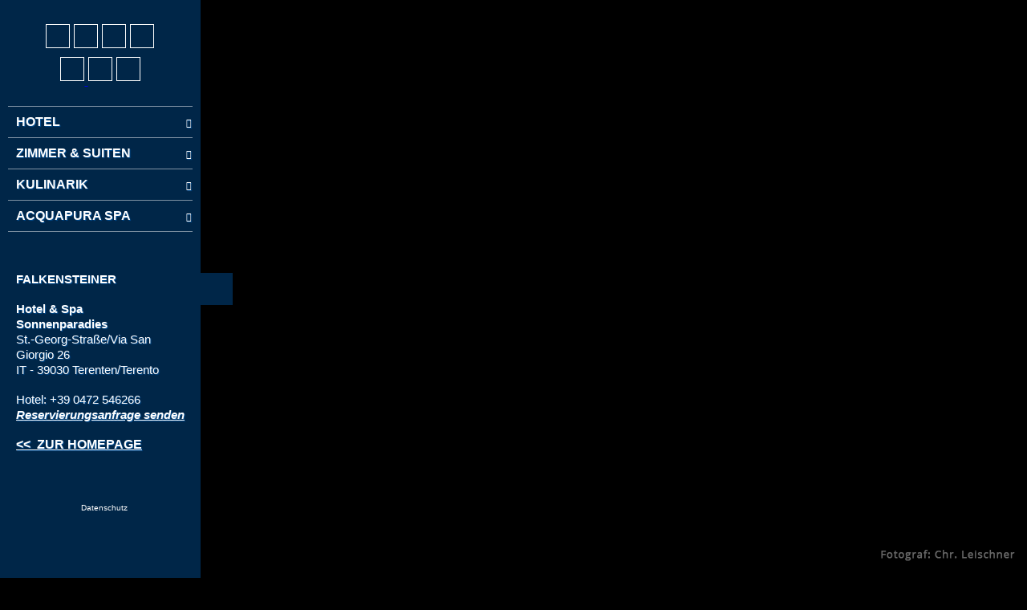

--- FILE ---
content_type: text/html; charset=UTF-8
request_url: https://tour.360grad-team.com/de/vt/u0nGn8ZEj4/d/32868/siv/1
body_size: 55340
content:
<!DOCTYPE html>
<html lang="de" dir="ltr">
<head>
<title>Balkon 1 - Falkensteiner Hotel &amp; Spa Sonnenparadies - Wir sind 360 Grad</title>
<meta http-equiv="Content-Type" content="text/html; charset=UTF-8" >
<meta name="description" content="Virtueller Rundgang von: Falkensteiner Hotel &amp; Spa Sonnenparadies" >
<meta http-equiv="Content-Language" content="de" >
<meta http-equiv="expires" content="Wed, 26 Feb 1997 08:21:57 GMT" >
<meta http-equiv="pragma" content="no-cache" >
<meta http-equiv="Cache-Control" content="no-cache" >
<meta http-equiv="imagetoolbar" content="no" >
<meta name="language" content="de" >
<meta name="robots" content="index, follow" >
<meta name="MSSmartTagsPreventParsing" content="true" >
<meta name="viewport" content="width=device-width, initial-scale=1, maximum-scale=1" >
<meta name="apple-mobile-web-app-capable" content="yes" >
<meta name="apple-mobile-web-app-status-bar-style" content="black" >
<meta name="vtc-version" content="20211005-d1f8d24011ddce3095c40dd4001790a750dae78d" >


        <meta property="og:url" content="https://tour.360grad-team.com/de/vt/u0nGn8ZEj4/d/32868" >
    <meta property="og:title" content="Balkon 1 - Falkensteiner Hotel & Spa Sonnenparadies - Wir sind 360 Grad" >
    <meta property="og:description" content="Virtueller Rundgang von: Falkensteiner Hotel & Spa Sonnenparadies" >
    <meta property="og:image" content="https://cdn.360grad-team.com/panos/u0nGn8ZEj4/vtc_a6rhPqaWIfEsLJhtNdAd5V/vtc_a6rhPqaWIfEsLJhtNdAd5V_thumbnail_750.jpg" >
    <meta property="og:image:secure_url" content="https://cdn.360grad-team.com/panos/u0nGn8ZEj4/vtc_a6rhPqaWIfEsLJhtNdAd5V/vtc_a6rhPqaWIfEsLJhtNdAd5V_thumbnail_750.jpg" >
<link href="/vtc/global/css/global-all.min.css?v=20211005-d1f8d24011ddce3095c40dd4001790a750dae78d" media="screen" rel="stylesheet" type="text/css" >
<link href="/assets/fontawesome/fa4/style.css?v=20211005-d1f8d24011ddce3095c40dd4001790a750dae78d" media="screen" rel="stylesheet" type="text/css" >
<link href="/templates/default_v2/css/style.css?v=20211005-d1f8d24011ddce3095c40dd4001790a750dae78d" media="screen" rel="stylesheet" type="text/css" >
<link href="/de/css/u0nGn8ZEj4" media="screen" rel="stylesheet" type="text/css" id="tour_css" >
<link href="/de/owncss/u0nGn8ZEj4" media="screen" rel="stylesheet" type="text/css" id="own_css" >


<script type="text/javascript">
    var _dlp=("https:"==document.location.protocol) ? "https:" : "http:", /* location protocol */
        _url="//hestinavesta.s3.amazonaws.com/vtc/viewer/js/jquery.mousewheel.min.js";
    var webmaster_contact = "kontakt@360grad-team.com";

        var tracker = {"user_is_loggedin":false,"ignor_loggedin_users":false,"is_frontend":true,"tour_language":"de","tracker_url":"https:\/\/tour.360grad-team.com\/matomo\/","site_id":"634","user_pw_reference":null}    </script>
<style>
    body { background: black; }
</style>
<script type="text/javascript" src="/vtc/global/js/jquery-3.4.1.min.js?v=20211005-d1f8d24011ddce3095c40dd4001790a750dae78d"></script>
<script type="text/javascript" src="/vtc/thirdparty/krpano_1209/embedpano.js?v=20211005-d1f8d24011ddce3095c40dd4001790a750dae78d"></script>
<script type="text/javascript" src="/vtc/viewer/js/viewer-kt-all.min.js?v=20211005-d1f8d24011ddce3095c40dd4001790a750dae78d"></script>
<script type="text/javascript" src="/vtc/thirdparty/fancybox_357/jquery.fancybox.min.js?v=20211005-d1f8d24011ddce3095c40dd4001790a750dae78d"></script>
<!--[if lt IE 9]><script type="text/javascript" src="/vtc/global/js/html5shiv.js?v=20211005-d1f8d24011ddce3095c40dd4001790a750dae78d"></script><![endif]-->
<link rel="shortcut icon" href="https://hestinavesta.s3.amazonaws.com/uploads/media/2b/c07ac0b61211e6b5b3b9b1b32fa7b2/Icon-60_3x.png" type="image/x-icon" />
<link rel="apple-touch-icon-precomposed" href="https://hestinavesta.s3.amazonaws.com/uploads/media/2b/c535b0b61211e68fccc1666f796f2d/Icon-60_3x.png">            <script type="text/javascript">
            if($("meta[name='vtc-version']").attr('content') != "") {
                //var console = {};
                //console.log = function(){};
                //window.console = console;
            }
        </script>
    
    <script type="text/javascript">
        var url = {
            ajax: "/de/embed/ajax/tours_id/u0nGn8ZEj4",
            xml: "/de/embed/xml/tours_id/u0nGn8ZEj4/hiho/0",
            cdng: "https://cdn.360grad-team.com/streetview/"
        };
        var use_navigation = false;
        var gu = {
            tracking_id: 'UA-92957821-2',
            users_id: '25d8effbbd1b8186daea964ab5d74683',
            app: '',
                    piwik_url: '',
            piwik_idsite: ''
                };
    </script>

    
</head>
<!--   -->
<body class="player u0nGn8ZEj4">


<div id="panoplayer">

<!-- PANO -->
<div id="pano" style="width:100%;height:100%;">
    <noscript><table style="width:100%;height:100%;"><tr style="valign:middle;"><td><div style="text-align:center;">ERROR:<br/><br/>Javascript not activated<br/><br/></div></td></tr></table></noscript>

    
    <script type="text/javascript">
        window.addEventListener('touchstart', function onFirstTouch() {
            navigator.pointerEnabled = navigator.maxTouchPoints > 0;               // Edge 17 touch support workaround
            document.documentElement.ontouchstart = navigator.maxTouchPoints > 0;  // Chrome 70 touch support workaround
            // perform action here and remove listener
            window.removeEventListener('touchstart', onFirstTouch, false);
        }, false);

            var tour_landingpage = false;
        embedpano({
            swf: "/vtc/thirdparty/krpano_1209/krpano.swf",
            xml: "/de/embed/xml/tours_id/u0nGn8ZEj4/pano_id/vtc_a6rhPqaWIfEsLJhtNdAd5V/first/1/start/1/lp//d/32868/hiho",
            html5: "always",
            target: "pano", passQueryParameters: true, wmode: "opaque", onready: krpanoReady
        });
        </script>
</div>

<script type="text/javascript">
var tour = {"lang":"de","id":"u0nGn8ZEj4","home_pano":"vtc_a6rhPqaWIfEsLJhtNdAd5V","classic":true,"sound":"https:\/\/hestinavesta.s3.amazonaws.com\/uploads\/media\/d2\/71e340aa5511e69f93f3a4322ee2d5\/foto-sound.mp3","sound_default":"https:\/\/hestinavesta.s3.amazonaws.com\/uploads\/media\/d2\/71e340aa5511e69f93f3a4322ee2d5\/foto-sound.mp3","sound_default_loop":"true","sound_current":"","start":"auto","descb":false,"start_with_map":false,"scroll":false,"showmap":"close","hideHotspots":false,"hasGallery":false,"immoboxonstart":false,"rotation":"3","rotation_mobile":true,"rotation_first_pov":false,"showinfoboxes":true,"hide_menu_delay_desktop":5000,"hide_menu_delay_mobile":10,"soundStatus":true};
var bgSounds = [];
var mapStatus = {"id":0,"status":false,"hide_on_start":false};
var vr = {"isActive":"true","menu_id":"4678","bigwebvr":null};
</script><div id="dynamic_hotspots"></div>
<div id="dynamic_hotspots_content"></div>
<div id="dynamic_infoboxes" class="left open"></div>

<div data-tooltip="Navigation öffnen/schließen" class="csstooltip toggleNavigation open left" view-nav-toggle="open">
    <div class="left"><i class="fa fa-times closed"></i><i class="fa fa-bars open"></i></div>
    <div class="right"><i class="fa fa-times closed"></i><i class="fa fa-bars open"></i></div>
</div>
<div id="sidebarNavigationBlock" class="sidebarNavigation open left">
        
    
    
    
            <div class="languages-container clearfix " data-sidebar-id="13805">
    <ul>
                <li class="active">
            <a href="/de/vt/u0nGn8ZEj4" class="flag-icon flag-icon-de">German</a>
        </li>
                <li class="">
            <a href="/en/vt/u0nGn8ZEj4" class="flag-icon flag-icon-gb">English</a>
        </li>
                <li class="">
            <a href="/it/vt/u0nGn8ZEj4" class="flag-icon flag-icon-it">Italian</a>
        </li>
            </ul>
</div>
    
    
        
    
            <section class="quicklinks-container " data-menu-id="1943" data-sidebar-id="13808">
    <div class="quicklinks">
        






    
    
    
    
    
<span class="linespacer cf "></span>
    
    
    
    
    





    <a data-event-category="Sidebar" data-event-action="Quicklinks" data-event-name="27571" href="javascript:void(0);" data-tooltip="Startpanorama anzeigen ..." class="trackEvent csstooltip player_loadHomePano " data-home-povheading="0" data-home-povpitch="0" data-home-panoid="vtc_hNEAUMeQFOOhHm2dpdUYzx"><i class=" fa fa-home"></i></a>







    
    
    
    
    
    
    
    
    
    







<a data-event-category="Sidebar" data-event-action="Quicklinks" data-event-name="27572" href="javascript:void(0);" data-tooltip="Vollbildmodus an- bzw. abschalten ..." class="trackEvent csstooltip player_fullScreen "><i class=" fa fa-arrows-alt"></i></a>





    
    
    
    
    
    
    
    
    
    









<a data-event-category="Sidebar" data-event-action="Quicklinks" data-event-name="27575" href="javascript:void(0);" data-tooltip="Autodrehung starten/stoppen ..." class="trackEvent rotateButton csstooltip "><span class="player_playRotate" style="display:none;"><i class=" fa fa-circle-o"></i></span><span class="player_stopRotate"><i class=" fa fa-circle-o-notch"></i></span></a>



    
    
    
    
    
    
    
    
    
    












    
    
<a data-event-category="Sidebar" data-event-action="Quicklinks" data-event-name="43662" href="javascript:void(0);" data-tooltip="Hilfe anzeigen ..." class="trackEvent csstooltip player_showHelp "><i class=" fa fa-question"></i></a>
    
    
    
    
    
    
    
    












    
    
    
    
<span class="cf "></span>
    
    
    
    
    
    








<a data-event-category="Sidebar" data-event-action="Quicklinks" data-event-name="27573" href="javascript:void(0);" data-tooltip="Musik an- bzw. abschalten ..." class="trackEvent audioButton csstooltip ">
    <span class="player_playSound"><i class=" fa fa-volume-off"></i></span>
    <span class="player_stopSound" style="display:none;"><i class=" fa fa-volume-up"></i></span>
</a>




    
    
    
    
    
    
    
    
    
    











<div id="webvr_info" style="display: none">
    <div class="headline">WebVR Version</div>
    <p>Zur Darstellung der VR-Version (Virtual Reality) wird ein kompatibles Endgerät und eine dazu passende VR-Brille benötigt.</p>
    <div class="alert alert-warning" style="border-radius: 0;">
        <p style="font-weight: bold">Es wurde festgestellt das Ihr Gerät nicht WebVR fähig ist. Möchten Sie dennoch den WebVR-Modus starten?</p>
        <p><button class="btn btn-primary" style="border-radius: 0;" onclick="enterWebVR(); krpano().call('webvr.enterVR(); webvr_setup(); tween(hotspot[vr_cursor].alpha, 1.0);');">Ja! WebVR Modus starten</button></p>
    </div>
    <div class="webvr_extendet_info" style="border-top: 1px solid;padding-top: 10px;">
        <div class="row" style="margin:0;">
            <div class="col-md-6" style="padding-left: 0;">
                <div class="headline">Welche Smartphones werden unterstützt?</div>
                <p>
                    <b>iOS:</b> Apple iPhone 5, 5s, 5c, 6, 6 plus, 7, 7 plus, 8, 8 plus, X<br>
                    <b>Android:</b> Samsung Galaxy S6, S7, S8, S9, Sony Xperia Z3, Z3 Compact, Huawei Mate 9, ZTE Axon 7
                </p>
                <p>
                    Der besten Ergebnisse erzielt man unter iOS mit Apple Safari oder Google Chrome und unter Android mit Google Chrome.<br>
                    Die List der kompatiblen Geräte hat keine Garantie auf Vollständigkeit.                </p>
            </div>
            <div class="col-md-6" style="padding-left: 0;">
                <div class="headline">Welche VR-Brillen werden unterstützt?</div>
                <ul>
                    <li>Google Cardboard</li>
                    <li>Samsung Gear VR</li>
                    <li>Zeiss VR One</li>
                    <li>Homido VR Headset</li>
                    <li>Oculus Rift</li>
                    <li>HTC Vive</li>
                    <li>ColorCross VR Headset</li>
                </ul>
            </div>
        </div>
    </div>
</div>
<a data-event-category="Sidebar" data-event-action="Quicklinks" data-event-name="41894" href="javascript:void(0);" id="player_webvr" data-tooltip="Virtual-Reality-Mode an- bzw. abschalten ..." class="trackEvent csstooltip player_webvr"><i class=" icon-cardboard"></i></a>

    
    
    
    
    
    
    
    
    
    












    
    
    
    
    
    
    
    
    
    

<a data-event-category="Sidebar" data-event-action="Quicklinks" data-event-name="27578" href="javascript:void(0);" data-tooltip="Diese Tour teilen ..." class="trackEvent csstooltip player_showSharebox "><i class=" fa fa-share-alt"></i></a>




    </div>
    <div class="mobileExpand">
        <a href="#" id="mobileExpand"><i class="fa fa-chevron-down"></i></a>
    </div>
</section>    
    
    
    
        
    
    
            <nav class="navigation-container " data-menu-id="3487" data-sidebar-id="13809">
    <ul class="tournav" id="nav_32868">
            <li class="hasSub " id="nav_32828">
        <a
            data-pano-id="vtc_kRTcn4QowUdeebGst4IBrk" data-pov-pitch="0" data-pov-heading="0"                        data-event-category="Sidebar"
            data-event-action="Navigation"
            data-event-name="32828"
            class="pano  " href="javascript:void(0);" data-nav-id="32828"
            >
            
            <span class="navigation_title">
            <i class="fa fa-home"></i>             <b>HOTEL</b>
            </span>
            <span class="arrow"><i class="fa fa-chevron-right"></i></span>        </a>

                <ul class="sub-menu" id="sub_nav_32828">
            <li class="hasSub " id="nav_32829">
        <a
            data-pano-id="vtc_7BcGmxc1UrZTzmBQtN9Hj4" data-pov-pitch="0" data-pov-heading="0"                        data-event-category="Sidebar"
            data-event-action="Navigation"
            data-event-name="32829"
            class="pano  " href="javascript:void(0);" data-nav-id="32829"
            >
            
            <span class="navigation_title">
            <i class="fa fa-arrow-circle-right"></i>             Außenbereich
            </span>
            <span class="arrow"><i class="fa fa-chevron-right"></i></span>        </a>

                <ul class="sub-menu" id="sub_nav_32829">
            <li class=" " id="nav_32831">
        <a
            data-pano-id="vtc_hNEAUMeQFOOhHm2dpdUYzx" data-pov-pitch="0" data-pov-heading="0"                        data-event-category="Sidebar"
            data-event-action="Navigation"
            data-event-name="32831"
            class="pano trackEvent " href="/de/vt/u0nGn8ZEj4/d/32831/siv/1" data-nav-id="32831"
            >
                        <span class="navigation_thumbnail"><img src="https://tour.360grad-team.com/data/navigation/u0nGn8ZEj4/u0nGn8ZEj4_5de8e4385424f_5de8e43854254.jpg" style="max-width:100%;margin-bottom:2px;"></span>
            
            <span class="navigation_title">
                        360° Airpanorama
            </span>
                    </a>

            </li>
            <li class=" " id="nav_32832">
        <a
            data-pano-id="vtc_nxSXWVMZiINCKjWAlk4Iiy" data-pov-pitch="0" data-pov-heading="0"                        data-event-category="Sidebar"
            data-event-action="Navigation"
            data-event-name="32832"
            class="pano trackEvent " href="/de/vt/u0nGn8ZEj4/d/32832/siv/1" data-nav-id="32832"
            >
                        <span class="navigation_thumbnail"><img src="https://tour.360grad-team.com/data/navigation/u0nGn8ZEj4/u0nGn8ZEj4_5de8e442478ed_5de8e442478f3.jpg" style="max-width:100%;margin-bottom:2px;"></span>
            
            <span class="navigation_title">
                        Hoteleingang
            </span>
                    </a>

            </li>
            <li class=" " id="nav_32839">
        <a
            data-pano-id="vtc_pLN5z9hXLn3CXNvMp1CINa" data-pov-pitch="0" data-pov-heading="0"                        data-event-category="Sidebar"
            data-event-action="Navigation"
            data-event-name="32839"
            class="pano trackEvent " href="/de/vt/u0nGn8ZEj4/d/32839/siv/1" data-nav-id="32839"
            >
                        <span class="navigation_thumbnail"><img src="https://tour.360grad-team.com/data/navigation/u0nGn8ZEj4/u0nGn8ZEj4_5de8e454e1c0d_5de8e454e1c11.jpg" style="max-width:100%;margin-bottom:2px;"></span>
            
            <span class="navigation_title">
                        E-BIKE Verleih
            </span>
                    </a>

            </li>
    </ul>            </li>
            <li class="hasSub " id="nav_32840">
        <a
            data-pano-id="vtc_HZQNsCAlzYjj69ngBVCngp" data-pov-pitch="0" data-pov-heading="0"                        data-event-category="Sidebar"
            data-event-action="Navigation"
            data-event-name="32840"
            class="pano  " href="javascript:void(0);" data-nav-id="32840"
            >
            
            <span class="navigation_title">
            <i class="fa fa-arrow-circle-right"></i>             Innenbereich
            </span>
            <span class="arrow"><i class="fa fa-chevron-right"></i></span>        </a>

                <ul class="sub-menu" id="sub_nav_32840">
            <li class=" " id="nav_32842">
        <a
            data-pano-id="vtc_wBzjG11G0ZQRgh9fdhE0oL" data-pov-pitch="0" data-pov-heading="0"                        data-event-category="Sidebar"
            data-event-action="Navigation"
            data-event-name="32842"
            class="pano trackEvent " href="/de/vt/u0nGn8ZEj4/d/32842/siv/1" data-nav-id="32842"
            >
                        <span class="navigation_thumbnail"><img src="https://tour.360grad-team.com/data/navigation/u0nGn8ZEj4/u0nGn8ZEj4_5de8e4619d69d_5de8e4619d6a2.jpg" style="max-width:100%;margin-bottom:2px;"></span>
            
            <span class="navigation_title">
                        Rezeption
            </span>
                    </a>

            </li>
            <li class=" " id="nav_32843">
        <a
            data-pano-id="vtc_L9plPw47sjI5f74nVFAO8o" data-pov-pitch="0" data-pov-heading="0"                        data-event-category="Sidebar"
            data-event-action="Navigation"
            data-event-name="32843"
            class="pano trackEvent " href="/de/vt/u0nGn8ZEj4/d/32843/siv/1" data-nav-id="32843"
            >
                        <span class="navigation_thumbnail"><img src="https://tour.360grad-team.com/data/navigation/u0nGn8ZEj4/u0nGn8ZEj4_5de8e46b09783_5de8e46b09788.jpg" style="max-width:100%;margin-bottom:2px;"></span>
            
            <span class="navigation_title">
                        Hotelbar
            </span>
                    </a>

            </li>
            <li class=" " id="nav_32844">
        <a
            data-pano-id="vtc_HtSkjTsowX8MmZnsEQ6Y2z" data-pov-pitch="0" data-pov-heading="0"                        data-event-category="Sidebar"
            data-event-action="Navigation"
            data-event-name="32844"
            class="pano trackEvent " href="/de/vt/u0nGn8ZEj4/d/32844/siv/1" data-nav-id="32844"
            >
                        <span class="navigation_thumbnail"><img src="https://tour.360grad-team.com/data/navigation/u0nGn8ZEj4/u0nGn8ZEj4_5de8e4774fd7a_5de8e4774fd7d.jpg" style="max-width:100%;margin-bottom:2px;"></span>
            
            <span class="navigation_title">
                        Sitzbereich
            </span>
                    </a>

            </li>
            <li class=" " id="nav_32847">
        <a
            data-pano-id="vtc_4ALFsZ8scwAepGw3a6WfSM" data-pov-pitch="0" data-pov-heading="0"                        data-event-category="Sidebar"
            data-event-action="Navigation"
            data-event-name="32847"
            class="pano trackEvent " href="/de/vt/u0nGn8ZEj4/d/32847/siv/1" data-nav-id="32847"
            >
                        <span class="navigation_thumbnail"><img src="https://tour.360grad-team.com/data/navigation/u0nGn8ZEj4/u0nGn8ZEj4_5de8e48203e2c_5de8e48203e31.jpg" style="max-width:100%;margin-bottom:2px;"></span>
            
            <span class="navigation_title">
                        Lobby
            </span>
                    </a>

            </li>
    </ul>            </li>
    </ul>            </li>
            <li class="hasSub " id="nav_32850">
        <a
            data-pano-id="vtc_Mw4UaykUboBG2fOAsGEHKo" data-pov-pitch="0" data-pov-heading="0"                        data-event-category="Sidebar"
            data-event-action="Navigation"
            data-event-name="32850"
            class="pano  " href="javascript:void(0);" data-nav-id="32850"
            >
            
            <span class="navigation_title">
            <i class="fa fa-bed"></i>             <b>ZIMMER & SUITEN</b>
            </span>
            <span class="arrow"><i class="fa fa-chevron-right"></i></span>        </a>

                <ul class="sub-menu" id="sub_nav_32850">
            <li class="hasSub " id="nav_32874">
        <a
            data-pano-id="vtc_6RcrlZJWO7nXLETNPZnyl0" data-pov-pitch="0" data-pov-heading="0"                        data-event-category="Sidebar"
            data-event-action="Navigation"
            data-event-name="32874"
            class="pano  " href="javascript:void(0);" data-nav-id="32874"
            >
            
            <span class="navigation_title">
            <i class="fa fa-arrow-circle-right"></i>             Doppelzimmer <br>mit Balkon
            </span>
            <span class="arrow"><i class="fa fa-chevron-right"></i></span>        </a>

                <ul class="sub-menu" id="sub_nav_32874">
            <li class=" " id="nav_32877">
        <a
            data-pano-id="vtc_1oBZhc5FQ5RpvYchtBIdBc" data-pov-pitch="0" data-pov-heading="0"                        data-event-category="Sidebar"
            data-event-action="Navigation"
            data-event-name="32877"
            class="pano trackEvent " href="/de/vt/u0nGn8ZEj4/d/32877/siv/1" data-nav-id="32877"
            >
                        <span class="navigation_thumbnail"><img src="https://tour.360grad-team.com/data/navigation/u0nGn8ZEj4/u0nGn8ZEj4_5de8e49bbbecb_5de8e49bbbece.jpg" style="max-width:100%;margin-bottom:2px;"></span>
            
            <span class="navigation_title">
                        Eingangsbereich
            </span>
                    </a>

            </li>
            <li class=" " id="nav_32876">
        <a
            data-pano-id="vtc_T2cvNel0GSYoTsQY5aQZpb" data-pov-pitch="0" data-pov-heading="0"                        data-event-category="Sidebar"
            data-event-action="Navigation"
            data-event-name="32876"
            class="pano trackEvent " href="/de/vt/u0nGn8ZEj4/d/32876/siv/1" data-nav-id="32876"
            >
                        <span class="navigation_thumbnail"><img src="https://tour.360grad-team.com/data/navigation/u0nGn8ZEj4/u0nGn8ZEj4_5de8e4ac3a876_5de8e4ac3a87b.jpg" style="max-width:100%;margin-bottom:2px;"></span>
            
            <span class="navigation_title">
                        Wohn | Schlafbereich
            </span>
                    </a>

            </li>
            <li class=" " id="nav_32879">
        <a
            data-pano-id="vtc_GhL4NScjouzW0h0p4IgaWA" data-pov-pitch="0" data-pov-heading="0"                        data-event-category="Sidebar"
            data-event-action="Navigation"
            data-event-name="32879"
            class="pano trackEvent " href="/de/vt/u0nGn8ZEj4/d/32879/siv/1" data-nav-id="32879"
            >
                        <span class="navigation_thumbnail"><img src="https://tour.360grad-team.com/data/navigation/u0nGn8ZEj4/u0nGn8ZEj4_5de8e4b7eebaf_5de8e4b7eebb4.jpg" style="max-width:100%;margin-bottom:2px;"></span>
            
            <span class="navigation_title">
                        Bad
            </span>
                    </a>

            </li>
            <li class=" " id="nav_32880">
        <a
            data-pano-id="vtc_bZJYApAcEm3ROzGixLdN5u" data-pov-pitch="0" data-pov-heading="0"                        data-event-category="Sidebar"
            data-event-action="Navigation"
            data-event-name="32880"
            class="pano trackEvent " href="/de/vt/u0nGn8ZEj4/d/32880/siv/1" data-nav-id="32880"
            >
                        <span class="navigation_thumbnail"><img src="https://tour.360grad-team.com/data/navigation/u0nGn8ZEj4/u0nGn8ZEj4_5de8e57fc85c3_5de8e57fc85c7.jpg" style="max-width:100%;margin-bottom:2px;"></span>
            
            <span class="navigation_title">
                        Balkon
            </span>
                    </a>

            </li>
    </ul>            </li>
            <li class="hasSub " id="nav_32851">
        <a
            data-pano-id="vtc_Mw4UaykUboBG2fOAsGEHKo" data-pov-pitch="0" data-pov-heading="0"                        data-event-category="Sidebar"
            data-event-action="Navigation"
            data-event-name="32851"
            class="pano  " href="javascript:void(0);" data-nav-id="32851"
            >
            
            <span class="navigation_title">
            <i class="fa fa-arrow-circle-right"></i>             Familienzimmer
            </span>
            <span class="arrow"><i class="fa fa-chevron-right"></i></span>        </a>

                <ul class="sub-menu" id="sub_nav_32851">
            <li class=" " id="nav_32852">
        <a
            data-pano-id="vtc_Mw4UaykUboBG2fOAsGEHKo" data-pov-pitch="0" data-pov-heading="0"                        data-event-category="Sidebar"
            data-event-action="Navigation"
            data-event-name="32852"
            class="pano trackEvent " href="/de/vt/u0nGn8ZEj4/d/32852/siv/1" data-nav-id="32852"
            >
                        <span class="navigation_thumbnail"><img src="https://tour.360grad-team.com/data/navigation/u0nGn8ZEj4/u0nGn8ZEj4_5de8e60b3f3fe_5de8e60b3f401.jpg" style="max-width:100%;margin-bottom:2px;"></span>
            
            <span class="navigation_title">
                        Eingangsbereich
            </span>
                    </a>

            </li>
            <li class=" " id="nav_32853">
        <a
            data-pano-id="vtc_ULUNenxWZlP7CSNy5mmT2E" data-pov-pitch="0" data-pov-heading="0"                        data-event-category="Sidebar"
            data-event-action="Navigation"
            data-event-name="32853"
            class="pano trackEvent " href="/de/vt/u0nGn8ZEj4/d/32853/siv/1" data-nav-id="32853"
            >
                        <span class="navigation_thumbnail"><img src="https://tour.360grad-team.com/data/navigation/u0nGn8ZEj4/u0nGn8ZEj4_5de8e615bf058_5de8e615bf05c.jpg" style="max-width:100%;margin-bottom:2px;"></span>
            
            <span class="navigation_title">
                        Wohn | Schlafbereich
            </span>
                    </a>

            </li>
            <li class=" " id="nav_32856">
        <a
            data-pano-id="vtc_QHD6RCTXFWfSiWqbRpnlwR" data-pov-pitch="0" data-pov-heading="0"                        data-event-category="Sidebar"
            data-event-action="Navigation"
            data-event-name="32856"
            class="pano trackEvent " href="/de/vt/u0nGn8ZEj4/d/32856/siv/1" data-nav-id="32856"
            >
                        <span class="navigation_thumbnail"><img src="https://tour.360grad-team.com/data/navigation/u0nGn8ZEj4/u0nGn8ZEj4_5de8e624026d0_5de8e624026d5.jpg" style="max-width:100%;margin-bottom:2px;"></span>
            
            <span class="navigation_title">
                        Bad
            </span>
                    </a>

            </li>
            <li class=" " id="nav_32857">
        <a
            data-pano-id="vtc_4gT83greSUGeYRd6gA1v8C" data-pov-pitch="0" data-pov-heading="0"                        data-event-category="Sidebar"
            data-event-action="Navigation"
            data-event-name="32857"
            class="pano trackEvent " href="/de/vt/u0nGn8ZEj4/d/32857/siv/1" data-nav-id="32857"
            >
                        <span class="navigation_thumbnail"><img src="https://tour.360grad-team.com/data/navigation/u0nGn8ZEj4/u0nGn8ZEj4_5de8e632df14f_5de8e632df152.jpg" style="max-width:100%;margin-bottom:2px;"></span>
            
            <span class="navigation_title">
                        Balkon
            </span>
                    </a>

            </li>
    </ul>            </li>
            <li class="hasSub " id="nav_32858">
        <a
            data-pano-id="vtc_eWxtlLCBwdl9izw5oIKlas" data-pov-pitch="0" data-pov-heading="0"                        data-event-category="Sidebar"
            data-event-action="Navigation"
            data-event-name="32858"
            class="pano  " href="javascript:void(0);" data-nav-id="32858"
            >
            
            <span class="navigation_title">
            <i class="fa fa-arrow-circle-right"></i>             Family Suite
            </span>
            <span class="arrow"><i class="fa fa-chevron-right"></i></span>        </a>

                <ul class="sub-menu" id="sub_nav_32858">
            <li class=" " id="nav_32859">
        <a
            data-pano-id="vtc_eWxtlLCBwdl9izw5oIKlas" data-pov-pitch="0" data-pov-heading="0"                        data-event-category="Sidebar"
            data-event-action="Navigation"
            data-event-name="32859"
            class="pano trackEvent " href="/de/vt/u0nGn8ZEj4/d/32859/siv/1" data-nav-id="32859"
            >
                        <span class="navigation_thumbnail"><img src="https://tour.360grad-team.com/data/navigation/u0nGn8ZEj4/u0nGn8ZEj4_5de8e68b18270_5de8e68b18276.jpg" style="max-width:100%;margin-bottom:2px;"></span>
            
            <span class="navigation_title">
                        Eingangsbereich
            </span>
                    </a>

            </li>
            <li class=" " id="nav_32860">
        <a
            data-pano-id="vtc_zu0zmqnx2N6OL82a1K3DpE" data-pov-pitch="0" data-pov-heading="0"                        data-event-category="Sidebar"
            data-event-action="Navigation"
            data-event-name="32860"
            class="pano trackEvent " href="/de/vt/u0nGn8ZEj4/d/32860/siv/1" data-nav-id="32860"
            >
                        <span class="navigation_thumbnail"><img src="https://tour.360grad-team.com/data/navigation/u0nGn8ZEj4/u0nGn8ZEj4_5de8e695705b3_5de8e695705ba.jpg" style="max-width:100%;margin-bottom:2px;"></span>
            
            <span class="navigation_title">
                        Wohnbereich
            </span>
                    </a>

            </li>
            <li class=" " id="nav_32861">
        <a
            data-pano-id="vtc_iK0lTWu4Ggq5EAtY7vIrhY" data-pov-pitch="0" data-pov-heading="0"                        data-event-category="Sidebar"
            data-event-action="Navigation"
            data-event-name="32861"
            class="pano trackEvent " href="/de/vt/u0nGn8ZEj4/d/32861/siv/1" data-nav-id="32861"
            >
                        <span class="navigation_thumbnail"><img src="https://tour.360grad-team.com/data/navigation/u0nGn8ZEj4/u0nGn8ZEj4_5de8e6a1bb9c1_5de8e6a1bb9c5.jpg" style="max-width:100%;margin-bottom:2px;"></span>
            
            <span class="navigation_title">
                        Schlafbereich
            </span>
                    </a>

            </li>
            <li class=" " id="nav_32862">
        <a
            data-pano-id="vtc_17XIfosdyu1tU2O2mOadYb" data-pov-pitch="0" data-pov-heading="0"                        data-event-category="Sidebar"
            data-event-action="Navigation"
            data-event-name="32862"
            class="pano trackEvent " href="/de/vt/u0nGn8ZEj4/d/32862/siv/1" data-nav-id="32862"
            >
                        <span class="navigation_thumbnail"><img src="https://tour.360grad-team.com/data/navigation/u0nGn8ZEj4/u0nGn8ZEj4_5de8e6b6600dc_5de8e6b6600e2.jpg" style="max-width:100%;margin-bottom:2px;"></span>
            
            <span class="navigation_title">
                        Bad
            </span>
                    </a>

            </li>
    </ul>            </li>
    </ul>            </li>
            <li class="hasSub " id="nav_32886">
        <a
            data-pano-id="vtc_wC4zqiM9pi1JxP7DoOuhV7" data-pov-pitch="0" data-pov-heading="0"                        data-event-category="Sidebar"
            data-event-action="Navigation"
            data-event-name="32886"
            class="pano  " href="javascript:void(0);" data-nav-id="32886"
            >
            
            <span class="navigation_title">
            <i class="fa fa-cutlery"></i>             <b>KULINARIK</b>
            </span>
            <span class="arrow"><i class="fa fa-chevron-right"></i></span>        </a>

                <ul class="sub-menu" id="sub_nav_32886">
            <li class="hasSub " id="nav_32892">
        <a
            data-pano-id="vtc_QgrqIJYjIGUj5agmBAjJjA" data-pov-pitch="0" data-pov-heading="0"                        data-event-category="Sidebar"
            data-event-action="Navigation"
            data-event-name="32892"
            class="pano  " href="javascript:void(0);" data-nav-id="32892"
            >
            
            <span class="navigation_title">
            <i class="fa fa-cutlery"></i>             Restaurant
            </span>
            <span class="arrow"><i class="fa fa-chevron-right"></i></span>        </a>

                <ul class="sub-menu" id="sub_nav_32892">
            <li class=" " id="nav_32894">
        <a
            data-pano-id="vtc_My4DvGYgILtLV2PnwNzbaJ" data-pov-pitch="0" data-pov-heading="0"                        data-event-category="Sidebar"
            data-event-action="Navigation"
            data-event-name="32894"
            class="pano trackEvent " href="/de/vt/u0nGn8ZEj4/d/32894/siv/1" data-nav-id="32894"
            >
                        <span class="navigation_thumbnail"><img src="https://tour.360grad-team.com/data/navigation/u0nGn8ZEj4/u0nGn8ZEj4_5de8eae888e96_5de8eae888e99.jpg" style="max-width:100%;margin-bottom:2px;"></span>
            
            <span class="navigation_title">
                        Eingangsbereich
            </span>
                    </a>

            </li>
            <li class=" " id="nav_32895">
        <a
            data-pano-id="vtc_gKyDUr80H0vhNKXAY9dt9v" data-pov-pitch="0" data-pov-heading="0"                        data-event-category="Sidebar"
            data-event-action="Navigation"
            data-event-name="32895"
            class="pano trackEvent " href="/de/vt/u0nGn8ZEj4/d/32895/siv/1" data-nav-id="32895"
            >
                        <span class="navigation_thumbnail"><img src="https://tour.360grad-team.com/data/navigation/u0nGn8ZEj4/u0nGn8ZEj4_5de8eaf155947_5de8eaf15594d.jpg" style="max-width:100%;margin-bottom:2px;"></span>
            
            <span class="navigation_title">
                        Sitzbereich 1
            </span>
                    </a>

            </li>
            <li class=" " id="nav_32896">
        <a
            data-pano-id="vtc_SLKzq7qAt7iSrxXJARSqpO" data-pov-pitch="0" data-pov-heading="0"                        data-event-category="Sidebar"
            data-event-action="Navigation"
            data-event-name="32896"
            class="pano trackEvent " href="/de/vt/u0nGn8ZEj4/d/32896/siv/1" data-nav-id="32896"
            >
                        <span class="navigation_thumbnail"><img src="https://tour.360grad-team.com/data/navigation/u0nGn8ZEj4/u0nGn8ZEj4_5de8eafceec7e_5de8eafceec84.jpg" style="max-width:100%;margin-bottom:2px;"></span>
            
            <span class="navigation_title">
                        Sitzbereich 2
            </span>
                    </a>

            </li>
            <li class=" " id="nav_32897">
        <a
            data-pano-id="vtc_PYcdc4NMCCeA9xC1vH6jkS" data-pov-pitch="0" data-pov-heading="0"                        data-event-category="Sidebar"
            data-event-action="Navigation"
            data-event-name="32897"
            class="pano trackEvent " href="/de/vt/u0nGn8ZEj4/d/32897/siv/1" data-nav-id="32897"
            >
                        <span class="navigation_thumbnail"><img src="https://tour.360grad-team.com/data/navigation/u0nGn8ZEj4/u0nGn8ZEj4_5de8eb058ac14_5de8eb058ac19.jpg" style="max-width:100%;margin-bottom:2px;"></span>
            
            <span class="navigation_title">
                        Sitzbereich 3
            </span>
                    </a>

            </li>
            <li class=" " id="nav_32901">
        <a
            data-pano-id="vtc_2nap1SK2UFrAYpqiU3t5bZ" data-pov-pitch="0" data-pov-heading="0"                        data-event-category="Sidebar"
            data-event-action="Navigation"
            data-event-name="32901"
            class="pano trackEvent " href="/de/vt/u0nGn8ZEj4/d/32901/siv/1" data-nav-id="32901"
            >
                        <span class="navigation_thumbnail"><img src="https://tour.360grad-team.com/data/navigation/u0nGn8ZEj4/u0nGn8ZEj4_5de8eb0f34998_5de8eb0f3499d.jpg" style="max-width:100%;margin-bottom:2px;"></span>
            
            <span class="navigation_title">
                        Sitzbereich 4
            </span>
                    </a>

            </li>
            <li class=" " id="nav_32904">
        <a
            data-pano-id="vtc_xFU5geG26mgtZFu0ecvnV1" data-pov-pitch="0" data-pov-heading="0"                        data-event-category="Sidebar"
            data-event-action="Navigation"
            data-event-name="32904"
            class="pano trackEvent " href="/de/vt/u0nGn8ZEj4/d/32904/siv/1" data-nav-id="32904"
            >
                        <span class="navigation_thumbnail"><img src="https://tour.360grad-team.com/data/navigation/u0nGn8ZEj4/u0nGn8ZEj4_5de8eb187f9b9_5de8eb187f9bc.jpg" style="max-width:100%;margin-bottom:2px;"></span>
            
            <span class="navigation_title">
                        Sitzbereich 5
            </span>
                    </a>

            </li>
            <li class=" " id="nav_32834">
        <a
            data-pano-id="vtc_ilMvgsJCcNHhPdA989Apja" data-pov-pitch="0" data-pov-heading="0"                        data-event-category="Sidebar"
            data-event-action="Navigation"
            data-event-name="32834"
            class="pano trackEvent " href="/de/vt/u0nGn8ZEj4/d/32834/siv/1" data-nav-id="32834"
            >
                        <span class="navigation_thumbnail"><img src="https://tour.360grad-team.com/data/navigation/u0nGn8ZEj4/u0nGn8ZEj4_5de8eb228ec5b_5de8eb228ec60.jpg" style="max-width:100%;margin-bottom:2px;"></span>
            
            <span class="navigation_title">
                        Restaurant Terrasse 1
            </span>
                    </a>

            </li>
            <li class=" " id="nav_32835">
        <a
            data-pano-id="vtc_oRBlLeWT2tcLEmuXARKztW" data-pov-pitch="0" data-pov-heading="0"                        data-event-category="Sidebar"
            data-event-action="Navigation"
            data-event-name="32835"
            class="pano trackEvent " href="/de/vt/u0nGn8ZEj4/d/32835/siv/1" data-nav-id="32835"
            >
                        <span class="navigation_thumbnail"><img src="https://tour.360grad-team.com/data/navigation/u0nGn8ZEj4/u0nGn8ZEj4_5de8eb2e6d872_5de8eb2e6d877.jpg" style="max-width:100%;margin-bottom:2px;"></span>
            
            <span class="navigation_title">
                        Restaurant Terrasse 2
            </span>
                    </a>

            </li>
            <li class=" " id="nav_32888">
        <a
            data-pano-id="vtc_wC4zqiM9pi1JxP7DoOuhV7" data-pov-pitch="0" data-pov-heading="0"                        data-event-category="Sidebar"
            data-event-action="Navigation"
            data-event-name="32888"
            class="pano trackEvent " href="/de/vt/u0nGn8ZEj4/d/32888/siv/1" data-nav-id="32888"
            >
                        <span class="navigation_thumbnail"><img src="https://tour.360grad-team.com/data/navigation/u0nGn8ZEj4/u0nGn8ZEj4_5de8eb3d33b66_5de8eb3d33b6a.jpg" style="max-width:100%;margin-bottom:2px;"></span>
            
            <span class="navigation_title">
                        Restaurant Terrasse 3
            </span>
                    </a>

            </li>
            <li class=" " id="nav_32891">
        <a
            data-pano-id="vtc_HxWOp8pzGVx9kwl5zCLrz8" data-pov-pitch="0" data-pov-heading="0"                        data-event-category="Sidebar"
            data-event-action="Navigation"
            data-event-name="32891"
            class="pano trackEvent " href="/de/vt/u0nGn8ZEj4/d/32891/siv/1" data-nav-id="32891"
            >
                        <span class="navigation_thumbnail"><img src="https://tour.360grad-team.com/data/navigation/u0nGn8ZEj4/u0nGn8ZEj4_5de8eb46b0eba_5de8eb46b0ebf.jpg" style="max-width:100%;margin-bottom:2px;"></span>
            
            <span class="navigation_title">
                        Sundowner
            </span>
                    </a>

            </li>
    </ul>            </li>
            <li class="hasSub " id="nav_32905">
        <a
            data-pano-id="vtc_F2uoXxfJR12gM96cRXeZZG" data-pov-pitch="0" data-pov-heading="0"                        data-event-category="Sidebar"
            data-event-action="Navigation"
            data-event-name="32905"
            class="pano  " href="javascript:void(0);" data-nav-id="32905"
            >
            
            <span class="navigation_title">
            <i class="fa fa-cutlery"></i>             Buffet
            </span>
            <span class="arrow"><i class="fa fa-chevron-right"></i></span>        </a>

                <ul class="sub-menu" id="sub_nav_32905">
            <li class=" " id="nav_32906">
        <a
            data-pano-id="vtc_F2uoXxfJR12gM96cRXeZZG" data-pov-pitch="0" data-pov-heading="0"                        data-event-category="Sidebar"
            data-event-action="Navigation"
            data-event-name="32906"
            class="pano trackEvent " href="/de/vt/u0nGn8ZEj4/d/32906/siv/1" data-nav-id="32906"
            >
                        <span class="navigation_thumbnail"><img src="https://tour.360grad-team.com/data/navigation/u0nGn8ZEj4/u0nGn8ZEj4_5de8ec0c32ade_5de8ec0c32ae2.jpg" style="max-width:100%;margin-bottom:2px;"></span>
            
            <span class="navigation_title">
                        Vorspeisenbuffet 1
            </span>
                    </a>

            </li>
            <li class=" " id="nav_32907">
        <a
            data-pano-id="vtc_VtzVg0zR0cicBGMxdYonSh" data-pov-pitch="0" data-pov-heading="0"                        data-event-category="Sidebar"
            data-event-action="Navigation"
            data-event-name="32907"
            class="pano trackEvent " href="/de/vt/u0nGn8ZEj4/d/32907/siv/1" data-nav-id="32907"
            >
                        <span class="navigation_thumbnail"><img src="https://tour.360grad-team.com/data/navigation/u0nGn8ZEj4/u0nGn8ZEj4_5de8ec220203c_5de8ec2202040.jpg" style="max-width:100%;margin-bottom:2px;"></span>
            
            <span class="navigation_title">
                        Vorspeisenbuffet 2
            </span>
                    </a>

            </li>
            <li class=" " id="nav_32908">
        <a
            data-pano-id="vtc_KPomgU3yW3msBdb068y6ZX" data-pov-pitch="0" data-pov-heading="0"                        data-event-category="Sidebar"
            data-event-action="Navigation"
            data-event-name="32908"
            class="pano trackEvent " href="/de/vt/u0nGn8ZEj4/d/32908/siv/1" data-nav-id="32908"
            >
                        <span class="navigation_thumbnail"><img src="https://tour.360grad-team.com/data/navigation/u0nGn8ZEj4/u0nGn8ZEj4_5de8ec2d23ecd_5de8ec2d23ed1.jpg" style="max-width:100%;margin-bottom:2px;"></span>
            
            <span class="navigation_title">
                        Frühstücksbuffet 1
            </span>
                    </a>

            </li>
            <li class=" " id="nav_32909">
        <a
            data-pano-id="vtc_NXBBT4yLyCPt72XLGpnkfD" data-pov-pitch="0" data-pov-heading="0"                        data-event-category="Sidebar"
            data-event-action="Navigation"
            data-event-name="32909"
            class="pano trackEvent " href="/de/vt/u0nGn8ZEj4/d/32909/siv/1" data-nav-id="32909"
            >
                        <span class="navigation_thumbnail"><img src="https://tour.360grad-team.com/data/navigation/u0nGn8ZEj4/u0nGn8ZEj4_5de8ec36bfe22_5de8ec36bfe27.jpg" style="max-width:100%;margin-bottom:2px;"></span>
            
            <span class="navigation_title">
                        Frühstücksbuffet 2
            </span>
                    </a>

            </li>
    </ul>            </li>
    </ul>            </li>
            <li class="hasSub " id="nav_32911">
        <a
            data-pano-id="vtc_Bn0FUSC6YVVufMyi7L4YTp" data-pov-pitch="0" data-pov-heading="0"                        data-event-category="Sidebar"
            data-event-action="Navigation"
            data-event-name="32911"
            class="pano  " href="javascript:void(0);" data-nav-id="32911"
            >
            
            <span class="navigation_title">
            <i class="icon-holiday-beach13"></i>             <b>ACQUAPURA SPA</b>
            </span>
            <span class="arrow"><i class="fa fa-chevron-right"></i></span>        </a>

                <ul class="sub-menu" id="sub_nav_32911">
            <li class="hasSub " id="nav_32912">
        <a
            data-pano-id="vtc_Bn0FUSC6YVVufMyi7L4YTp" data-pov-pitch="0" data-pov-heading="0"                        data-event-category="Sidebar"
            data-event-action="Navigation"
            data-event-name="32912"
            class="pano  " href="javascript:void(0);" data-nav-id="32912"
            >
            
            <span class="navigation_title">
            <i class="fa fa-arrow-circle-right"></i>             Innenbereich
            </span>
            <span class="arrow"><i class="fa fa-chevron-right"></i></span>        </a>

                <ul class="sub-menu" id="sub_nav_32912">
            <li class=" " id="nav_32913">
        <a
            data-pano-id="vtc_Bn0FUSC6YVVufMyi7L4YTp" data-pov-pitch="0" data-pov-heading="0"                        data-event-category="Sidebar"
            data-event-action="Navigation"
            data-event-name="32913"
            class="pano trackEvent " href="/de/vt/u0nGn8ZEj4/d/32913/siv/1" data-nav-id="32913"
            >
                        <span class="navigation_thumbnail"><img src="https://tour.360grad-team.com/data/navigation/u0nGn8ZEj4/u0nGn8ZEj4_5de8eda5bb8c9_5de8eda5bb8ce.jpg" style="max-width:100%;margin-bottom:2px;"></span>
            
            <span class="navigation_title">
                        Wartebereich
            </span>
                    </a>

            </li>
            <li class=" " id="nav_32914">
        <a
            data-pano-id="vtc_tjlEgQaXrPbDWVxlIqx1SA" data-pov-pitch="0" data-pov-heading="0"                        data-event-category="Sidebar"
            data-event-action="Navigation"
            data-event-name="32914"
            class="pano trackEvent " href="/de/vt/u0nGn8ZEj4/d/32914/siv/1" data-nav-id="32914"
            >
                        <span class="navigation_thumbnail"><img src="https://tour.360grad-team.com/data/navigation/u0nGn8ZEj4/u0nGn8ZEj4_5de8edc2359f7_5de8edc2359fd.jpg" style="max-width:100%;margin-bottom:2px;"></span>
            
            <span class="navigation_title">
                        Wellness Rezeption
            </span>
                    </a>

            </li>
            <li class=" " id="nav_32916">
        <a
            data-pano-id="vtc_YyBiNq5blgKTvN233tGqVw" data-pov-pitch="0" data-pov-heading="0"                        data-event-category="Sidebar"
            data-event-action="Navigation"
            data-event-name="32916"
            class="pano trackEvent " href="/de/vt/u0nGn8ZEj4/d/32916/siv/1" data-nav-id="32916"
            >
                        <span class="navigation_thumbnail"><img src="https://tour.360grad-team.com/data/navigation/u0nGn8ZEj4/u0nGn8ZEj4_5de8ede12908d_5de8ede129090.jpg" style="max-width:100%;margin-bottom:2px;"></span>
            
            <span class="navigation_title">
                        Fitnessstudio
            </span>
                    </a>

            </li>
    </ul>            </li>
            <li class="hasSub " id="nav_32918">
        <a
            data-pano-id="vtc_Z1XFP6hW6ZFub8amrnn6I3" data-pov-pitch="0" data-pov-heading="0"                        data-event-category="Sidebar"
            data-event-action="Navigation"
            data-event-name="32918"
            class="pano  " href="javascript:void(0);" data-nav-id="32918"
            >
            
            <span class="navigation_title">
            <i class="fa fa-arrow-circle-right"></i>             Indoor Pool
            </span>
            <span class="arrow"><i class="fa fa-chevron-right"></i></span>        </a>

                <ul class="sub-menu" id="sub_nav_32918">
            <li class=" " id="nav_32920">
        <a
            data-pano-id="vtc_6RcrlZJWO7nXLETNPZnyl0" data-pov-pitch="0" data-pov-heading="0"                        data-event-category="Sidebar"
            data-event-action="Navigation"
            data-event-name="32920"
            class="pano trackEvent " href="/de/vt/u0nGn8ZEj4/d/32920/siv/1" data-nav-id="32920"
            >
                        <span class="navigation_thumbnail"><img src="https://tour.360grad-team.com/data/navigation/u0nGn8ZEj4/u0nGn8ZEj4_5de8ee23d695e_5de8ee23d6963.jpg" style="max-width:100%;margin-bottom:2px;"></span>
            
            <span class="navigation_title">
                        Indoor Pool 1
            </span>
                    </a>

            </li>
            <li class=" " id="nav_32922">
        <a
            data-pano-id="vtc_kRTcn4QowUdeebGst4IBrk" data-pov-pitch="0" data-pov-heading="0"                        data-event-category="Sidebar"
            data-event-action="Navigation"
            data-event-name="32922"
            class="pano trackEvent " href="/de/vt/u0nGn8ZEj4/d/32922/siv/1" data-nav-id="32922"
            >
                        <span class="navigation_thumbnail"><img src="https://tour.360grad-team.com/data/navigation/u0nGn8ZEj4/u0nGn8ZEj4_5de8ee35664e7_5de8ee35664ec.jpg" style="max-width:100%;margin-bottom:2px;"></span>
            
            <span class="navigation_title">
                        Indoor Pool 2
            </span>
                    </a>

            </li>
    </ul>            </li>
            <li class="hasSub " id="nav_32923">
        <a
            data-pano-id="vtc_Oo0IHa8MIw1D7bXaWyDFbq" data-pov-pitch="0" data-pov-heading="0"                        data-event-category="Sidebar"
            data-event-action="Navigation"
            data-event-name="32923"
            class="pano  " href="javascript:void(0);" data-nav-id="32923"
            >
            
            <span class="navigation_title">
            <i class="fa fa-arrow-circle-right"></i>             Outdoor Pool
            </span>
            <span class="arrow"><i class="fa fa-chevron-right"></i></span>        </a>

                <ul class="sub-menu" id="sub_nav_32923">
            <li class=" " id="nav_32926">
        <a
            data-pano-id="vtc_plw0fQDoRO6q6pekmjwQli" data-pov-pitch="0" data-pov-heading="0"                        data-event-category="Sidebar"
            data-event-action="Navigation"
            data-event-name="32926"
            class="pano trackEvent " href="/de/vt/u0nGn8ZEj4/d/32926/siv/1" data-nav-id="32926"
            >
                        <span class="navigation_thumbnail"><img src="https://tour.360grad-team.com/data/navigation/u0nGn8ZEj4/u0nGn8ZEj4_5de8ee8ea0efd_5de8ee8ea0f01.jpg" style="max-width:100%;margin-bottom:2px;"></span>
            
            <span class="navigation_title">
                        Außenpool
            </span>
                    </a>

            </li>
            <li class=" " id="nav_32927">
        <a
            data-pano-id="vtc_gxIVxR6CpaqZX0Dyo3lJJB" data-pov-pitch="0" data-pov-heading="0"                        data-event-category="Sidebar"
            data-event-action="Navigation"
            data-event-name="32927"
            class="pano trackEvent " href="/de/vt/u0nGn8ZEj4/d/32927/siv/1" data-nav-id="32927"
            >
                        <span class="navigation_thumbnail"><img src="https://tour.360grad-team.com/data/navigation/u0nGn8ZEj4/u0nGn8ZEj4_5de8ee9b649c5_5de8ee9b649c9.jpg" style="max-width:100%;margin-bottom:2px;"></span>
            
            <span class="navigation_title">
                        Liegebereich
            </span>
                    </a>

            </li>
            <li class=" " id="nav_32928">
        <a
            data-pano-id="vtc_6NBYA7Dxequ4VO5TPib2w8" data-pov-pitch="0" data-pov-heading="0"                        data-event-category="Sidebar"
            data-event-action="Navigation"
            data-event-name="32928"
            class="pano trackEvent " href="/de/vt/u0nGn8ZEj4/d/32928/siv/1" data-nav-id="32928"
            >
                        <span class="navigation_thumbnail"><img src="https://tour.360grad-team.com/data/navigation/u0nGn8ZEj4/u0nGn8ZEj4_5de8eea7c81f4_5de8eea7c81fa.jpg" style="max-width:100%;margin-bottom:2px;"></span>
            
            <span class="navigation_title">
                        Liegewiese
            </span>
                    </a>

            </li>
    </ul>            </li>
            <li class="hasSub " id="nav_32929">
        <a
            data-pano-id="vtc_ULa4WEaDEYUjZo6LLhk2Fb" data-pov-pitch="0" data-pov-heading="0"                        data-event-category="Sidebar"
            data-event-action="Navigation"
            data-event-name="32929"
            class="pano  " href="javascript:void(0);" data-nav-id="32929"
            >
            
            <span class="navigation_title">
            <i class="fa fa-arrow-circle-right"></i>             Sauna
            </span>
            <span class="arrow"><i class="fa fa-chevron-right"></i></span>        </a>

                <ul class="sub-menu" id="sub_nav_32929">
            <li class=" " id="nav_32930">
        <a
            data-pano-id="vtc_ULa4WEaDEYUjZo6LLhk2Fb" data-pov-pitch="0" data-pov-heading="0"                        data-event-category="Sidebar"
            data-event-action="Navigation"
            data-event-name="32930"
            class="pano trackEvent " href="/de/vt/u0nGn8ZEj4/d/32930/siv/1" data-nav-id="32930"
            >
                        <span class="navigation_thumbnail"><img src="https://tour.360grad-team.com/data/navigation/u0nGn8ZEj4/u0nGn8ZEj4_5de8eed3d2ea4_5de8eed3d2ea8.jpg" style="max-width:100%;margin-bottom:2px;"></span>
            
            <span class="navigation_title">
                        Saunarondell
            </span>
                    </a>

            </li>
            <li class=" " id="nav_32931">
        <a
            data-pano-id="vtc_Mco2MbQpSTJQGu2jLYFtRQ" data-pov-pitch="0" data-pov-heading="0"                        data-event-category="Sidebar"
            data-event-action="Navigation"
            data-event-name="32931"
            class="pano trackEvent " href="/de/vt/u0nGn8ZEj4/d/32931/siv/1" data-nav-id="32931"
            >
                        <span class="navigation_thumbnail"><img src="https://tour.360grad-team.com/data/navigation/u0nGn8ZEj4/u0nGn8ZEj4_5de8eef73c915_5de8eef73c919.jpg" style="max-width:100%;margin-bottom:2px;"></span>
            
            <span class="navigation_title">
                        Ruhebereich Sauna
            </span>
                    </a>

            </li>
            <li class=" " id="nav_32932">
        <a
            data-pano-id="vtc_Law7msPoK0ejNTg1GSvpvb" data-pov-pitch="0" data-pov-heading="0"                        data-event-category="Sidebar"
            data-event-action="Navigation"
            data-event-name="32932"
            class="pano trackEvent " href="/de/vt/u0nGn8ZEj4/d/32932/siv/1" data-nav-id="32932"
            >
                        <span class="navigation_thumbnail"><img src="https://tour.360grad-team.com/data/navigation/u0nGn8ZEj4/u0nGn8ZEj4_5de8ef0a48a86_5de8ef0a48a8a.jpg" style="max-width:100%;margin-bottom:2px;"></span>
            
            <span class="navigation_title">
                        Saunagarten
            </span>
                    </a>

            </li>
    </ul>            </li>
            <li class="hasSub " id="nav_32933">
        <a
            data-pano-id="vtc_rPHv4p4KMCErtpEwuXoTY4" data-pov-pitch="0" data-pov-heading="0"                        data-event-category="Sidebar"
            data-event-action="Navigation"
            data-event-name="32933"
            class="pano  " href="javascript:void(0);" data-nav-id="32933"
            >
            
            <span class="navigation_title">
            <i class="fa fa-arrow-circle-right"></i>             Wellnessbereich
            </span>
            <span class="arrow"><i class="fa fa-chevron-right"></i></span>        </a>

                <ul class="sub-menu" id="sub_nav_32933">
            <li class=" " id="nav_32935">
        <a
            data-pano-id="vtc_H4P1Vmces1zaQ83j4QKiNK" data-pov-pitch="0" data-pov-heading="0"                        data-event-category="Sidebar"
            data-event-action="Navigation"
            data-event-name="32935"
            class="pano trackEvent " href="/de/vt/u0nGn8ZEj4/d/32935/siv/1" data-nav-id="32935"
            >
                        <span class="navigation_thumbnail"><img src="https://tour.360grad-team.com/data/navigation/u0nGn8ZEj4/u0nGn8ZEj4_5de8ef20591ef_5de8ef20591f3.jpg" style="max-width:100%;margin-bottom:2px;"></span>
            
            <span class="navigation_title">
                        zu den Behandlungen
            </span>
                    </a>

            </li>
            <li class=" " id="nav_32936">
        <a
            data-pano-id="vtc_8k1qAs86iyXghLoFuQ1NTW" data-pov-pitch="0" data-pov-heading="0"                        data-event-category="Sidebar"
            data-event-action="Navigation"
            data-event-name="32936"
            class="pano trackEvent " href="/de/vt/u0nGn8ZEj4/d/32936/siv/1" data-nav-id="32936"
            >
                        <span class="navigation_thumbnail"><img src="https://tour.360grad-team.com/data/navigation/u0nGn8ZEj4/u0nGn8ZEj4_5de8ef2f4b63a_5de8ef2f4b63e.jpg" style="max-width:100%;margin-bottom:2px;"></span>
            
            <span class="navigation_title">
                        Massageraum
            </span>
                    </a>

            </li>
            <li class=" " id="nav_32938">
        <a
            data-pano-id="vtc_sdGoIbQfXqHtLQjCRACX6l" data-pov-pitch="0" data-pov-heading="0"                        data-event-category="Sidebar"
            data-event-action="Navigation"
            data-event-name="32938"
            class="pano trackEvent " href="/de/vt/u0nGn8ZEj4/d/32938/siv/1" data-nav-id="32938"
            >
                        <span class="navigation_thumbnail"><img src="https://tour.360grad-team.com/data/navigation/u0nGn8ZEj4/u0nGn8ZEj4_5de8ef4f3b573_5de8ef4f3b578.jpg" style="max-width:100%;margin-bottom:2px;"></span>
            
            <span class="navigation_title">
                        Raum Steinspitz
            </span>
                    </a>

            </li>
            <li class=" " id="nav_32941">
        <a
            data-pano-id="vtc_uyS8Qky1KmbTjb7pCSSQY8" data-pov-pitch="0" data-pov-heading="0"                        data-event-category="Sidebar"
            data-event-action="Navigation"
            data-event-name="32941"
            class="pano trackEvent " href="/de/vt/u0nGn8ZEj4/d/32941/siv/1" data-nav-id="32941"
            >
                        <span class="navigation_thumbnail"><img src="https://tour.360grad-team.com/data/navigation/u0nGn8ZEj4/u0nGn8ZEj4_5de8ef5fa1044_5de8ef5fa1048.jpg" style="max-width:100%;margin-bottom:2px;"></span>
            
            <span class="navigation_title">
                        Alpenbadl | Heubad
            </span>
                    </a>

            </li>
            <li class=" " id="nav_32942">
        <a
            data-pano-id="vtc_JYoRsf53IzbvJaVDVIX6EP" data-pov-pitch="0" data-pov-heading="0"                        data-event-category="Sidebar"
            data-event-action="Navigation"
            data-event-name="32942"
            class="pano trackEvent " href="/de/vt/u0nGn8ZEj4/d/32942/siv/1" data-nav-id="32942"
            >
                        <span class="navigation_thumbnail"><img src="https://tour.360grad-team.com/data/navigation/u0nGn8ZEj4/u0nGn8ZEj4_5de8ef6d10642_5de8ef6d10646.jpg" style="max-width:100%;margin-bottom:2px;"></span>
            
            <span class="navigation_title">
                        Private SPA
            </span>
                    </a>

            </li>
    </ul>            </li>
    </ul>            </li>
    </ul></nav>    
    
    
                <section class="content-container " data-sidebar-id="13806">
    <div></div>
</section>    
    
    
    
    
    
                <section class="content-container " data-sidebar-id="13810">
    <div><p><b><span style="font-size: 15px;">FALKENSTEINER</span><br><br><span style="font-size: 15px;">Hotel &amp; Spa</span><br><span style="font-size: 15px;">Sonnenparadies</span></b><br><span style="font-size: 15px;">St.-Georg-Straße/Via San</span><br><span style="font-size: 15px;">Giorgio 26&nbsp; </span><br><span style="font-size: 15px;">IT - 39030 Terenten/Terento</span><br><br><span style="font-size: 15px;">Hotel: +39 0472 546266</span><br><i><b><a href="mailto: sonnenparadies@falkensteiner.com" target="_blank"><span style="font-size: 15px;">Reservierungsanfrage senden</span></a></b></i><br><br><b><a href="https://www.falkensteiner.com/de/hotel/sonnenparadies" target="_blank"><span style="font-size: 16px;">&lt;&lt;&nbsp; ZUR HOMEPAGE</span></a></b><br></p></div>
</section>    
    
    
    
    
    
        
    
    
    
    
    
    
<div class="meta-container">
    
    
    <span class="privacy_policy"><span class="player_showPrivacyPolicy trackEvent" data-event-category="Sidebar" data-event-action="Meta" data-event-name="Privacy Policy">Datenschutz</span></span>
</div>    </div>

<div class="copyright_label left">
    <span></span>
</div>

<div class="tooltip_window"></div>

<script type="text/javascript">
    $(document).ready(function() {
        try {
            new SimpleBar($('#sidebarNavigationBlock')[0]);
            initTooltips();
        } catch (err) {
            //alert(err);
        }
    });
</script>

<div id="request"></div>
<div id="map" style="display:none;" data-status-map="open">
    <div class="map-container closed right">
        <div class="mapbox map_container"></div>
        <div class="toggleNavigationMap closed right" view-nav-toggle="closed">
            <div class="csstooltip" data-tooltip="Karte öffnen/schließen" style="display: inline-block;">
                <div class="left"><i class="fa fa-chevron-left closed"></i><i class="fa fa-chevron-right open"></i></div>
                <div class="right"><i class="fa fa-chevron-right closed"></i><i class="fa fa-chevron-left open"></i></div>
            </div>
        </div>
    </div>
</div>

<script>
    $(document).ready(function () {
        $(document).on("change", '.map_selector_input', function () {
            var level_id = $(this).val();
            $('.map_container_wrapper').hide();
            $('#map_container_' + level_id).show();
        });

        $(document).on("click", '.map_container_wrapper .zoom-ctl .zoomin', function (event) { mapZoom(this, "in") });
        $(document).on("click", '.map_container_wrapper .zoom-ctl .zoomout', function (event) { mapZoom(this, "out") });
        $(document).on("click", '.map_container_wrapper .zoom-ctl .navigate', function (event) { mapNavigate(this) });
        $(document).on("click", '.map_container_wrapper .zoom-ctl .zoomcenter', function (event) { mapReset(this) });
        $(document).on("DOMMouseScroll mousewheel", '.map_container_wrapper .zoom', function (event) {
            if( event.originalEvent.detail > 0 || event.originalEvent.wheelDelta < 0 ) { mapZoom(this, "in"); }
            else { mapZoom(this, "out"); }
        });
    });

    function mapNavigate(element) {
        var parent = $(element).closest('.map_container_wrapper');
        var zoomContainer = $(parent).find('.zoom');

        switch ($(element).data("navigation")) {
            case "up":
                $(zoomContainer).data("translate-y", $(zoomContainer).data("translate-y") + 20);
                break;
            case "down":
                $(zoomContainer).data("translate-y", $(zoomContainer).data("translate-y") - 20);
                break;
            case "left":
                $(zoomContainer).data("translate-x", $(zoomContainer).data("translate-x") + 20);
                break;
            case "right":
                $(zoomContainer).data("translate-x", $(zoomContainer).data("translate-x") - 20);
                break;
        }

        setMapPosition(zoomContainer);
    }

    function mapZoom(element, zoom) {
        var parent = $(element).closest('.map_container_wrapper');
        var zoomContainer = $(parent).find('.zoom');

        switch (zoom) {
            case 'in':
                var new_scale = $(zoomContainer).data("scale") + 0.1;
                break;
            case 'out':
                var new_scale = $(zoomContainer).data("scale") - 0.1;
                break;
        }

        if (new_scale < 1) new_scale = 1;

        $(zoomContainer).data("scale", new_scale);
        setMapPosition(zoomContainer);
    }

    function mapReset(element) {
        var parent = $(element).closest('.map_container_wrapper');
        var zoomContainer = $(parent).find('.zoom');

        $(zoomContainer).data("scale", 1);
        $(zoomContainer).data("translate-x", 0);
        $(zoomContainer).data("translate-y", 0);
        setMapPosition(zoomContainer);
    }

    function setMapPosition(zoomContainer) {
        var transform = "scale("+$(zoomContainer).data("scale")+")" + " " + "translate("+$(zoomContainer).data("translate-x")+"px,"+$(zoomContainer).data("translate-y")+"px)";
        $(zoomContainer).css("transform", transform);
    }
</script>
<div id="contentConatiner">
    <div id="descriptionBox">
    <div class="headline">Handhabung des Rundgangs</div>
    <div class="content"><p><img src="[data-uri]"></p></div>
</div>
    <div id="sharebox">
    <!-- Nav tabs -->
    <ul class="nav nav-tabs" role="tablist">
        <li role="presentation" class="active"><a href="#sharebox_share" aria-controls="sharebox_share" role="tab" data-toggle="tab" style="border-radius: 0">Teilen?</a></li>
        <li role="presentation"><a href="#sharebox_embed" aria-controls="sharebox_embed" role="tab" data-toggle="tab" style="border-radius: 0">Einbetten</a></li>
    </ul>

    <!-- Tab panes -->
    <div class="tab-content" style="padding: 10px 0">
        <div role="tabpanel" class="tab-pane active" id="sharebox_share">
            

            <div class="sharebar">
                <a href="" target="_blank" rel="sms" service="facebook" class="some_btn facebook">
                    <i class="fa fa-facebook"></i> Facebook
                </a>
                <a href="" target="_blank" rel="sms" service="twitter" class="some_btn twitter">
                    <i class="fa fa-twitter"></i> Twitter
                </a>
                <a href="" target="_blank" rel="sms" service="whatsapp" class="some_btn whatsapp">
                    <i class="fa fa-whatsapp"></i> WhatsApp
                </a>
                <a href="" target="_blank" rel="sms" service="xing" class="some_btn xing">
                    <i class="fa fa-xing"></i> XING
                </a>
                <a href="" target="_blank" rel="sms" service="linkedin" class="some_btn linkedin">
                    <i class="fa fa-linkedin"></i> LinkedIn
                </a>
            </div>

            <input type="text" class="form-control input-lg" name="share_url" id="share_url" value="" onclick="this.select();">
        </div>

        <div role="tabpanel" class="tab-pane" id="sharebox_embed">
            

            <textarea class="form-control" id="share-embed-code" name="share-embed-code" style="resize: none;" onclick="this.select();"></textarea>
        </div>
    </div>
</div>


<script type="text/javascript">
    $(document).ready(function () {
        $('#sharebox .nav-tabs li a').click(function () {
            // Tabs
            $('#sharebox .nav-tabs li').removeClass('active');
            $(this).parent().addClass('active');

            // Slides
            $('#sharebox .tab-content div').removeClass('active');
            $('#sharebox .tab-content div#' + $(this).attr('aria-controls')).addClass('active');
        });
    });
</script>
    <div id="sitemapBox">
    <div class="headline">Sitemap</div>
</div>
    <div id="privacypolicyBox">
        <h1>Datenschutzerklärung</h1>
    <h2>1. Datenschutz auf einen Blick</h2>
    <h3>Allgemeine Hinweise</h3> <p>Die folgenden Hinweise geben einen einfachen Überblick darüber, was mit Ihren personenbezogenen Daten passiert, wenn Sie unsere Website besuchen. Personenbezogene Daten sind alle Daten, mit denen Sie persönlich identifiziert werden können. Ausführliche Informationen zum Thema Datenschutz entnehmen Sie unserer unter diesem Text aufgeführten Datenschutzerklärung.</p>
    <h3>Datenerfassung auf unserer Website</h3> <p><strong>Wer ist verantwortlich für die Datenerfassung auf dieser Website?</strong></p> <p>Die Datenverarbeitung auf dieser Website erfolgt durch den Websitebetreiber. Dessen Kontaktdaten können Sie dem Impressum dieser Website entnehmen.</p> <p><strong>Wie erfassen wir Ihre Daten?</strong></p> <p>Ihre Daten werden zum einen dadurch erhoben, dass Sie uns diese mitteilen. Hierbei kann es sich z.B. um Daten handeln, die Sie in ein Kontaktformular eingeben.</p> <p>Andere Daten werden automatisch beim Besuch der Website durch unsere IT-Systeme erfasst. Das sind vor allem technische Daten (z.B. Internetbrowser, Betriebssystem oder Uhrzeit des Seitenaufrufs). Die Erfassung dieser Daten erfolgt automatisch, sobald Sie unsere Website betreten.</p> <p><strong>Wofür nutzen wir Ihre Daten?</strong></p> <p>Ein Teil der Daten wird erhoben, um eine fehlerfreie Bereitstellung der Website zu gewährleisten. Andere Daten können zur Analyse Ihres Nutzerverhaltens verwendet werden.</p> <p><strong>Welche Rechte haben Sie bezüglich Ihrer Daten?</strong></p> <p>Sie haben jederzeit das Recht unentgeltlich Auskunft über Herkunft, Empfänger und Zweck Ihrer gespeicherten personenbezogenen Daten zu erhalten. Sie haben außerdem ein Recht, die Berichtigung, Sperrung oder Löschung dieser Daten zu verlangen. Hierzu sowie zu weiteren Fragen zum Thema Datenschutz können Sie sich jederzeit unter der im Impressum angegebenen Adresse an uns wenden. Des Weiteren steht Ihnen ein Beschwerderecht bei der zuständigen Aufsichtsbehörde zu.</p>
    <h3>Analyse-Tools und Tools von Drittanbietern</h3> <p>Beim Besuch unserer Website kann Ihr Surf-Verhalten statistisch ausgewertet werden. Das geschieht vor allem mit Cookies und mit sogenannten Analyseprogrammen. Die Analyse Ihres Surf-Verhaltens erfolgt in der Regel anonym; das Surf-Verhalten kann nicht zu Ihnen zurückverfolgt werden. Sie können dieser Analyse widersprechen oder sie durch die Nichtbenutzung bestimmter Tools verhindern. Detaillierte Informationen dazu finden Sie in der folgenden Datenschutzerklärung.</p> <p>Sie können dieser Analyse widersprechen. Über die Widerspruchsmöglichkeiten werden wir Sie in dieser Datenschutzerklärung informieren.</p>
    <h2>2. Allgemeine Hinweise und Pflichtinformationen</h2>
    <h3>Datenschutz</h3> <p>Die Betreiber dieser Seiten nehmen den Schutz Ihrer persönlichen Daten sehr ernst. Wir behandeln Ihre personenbezogenen Daten vertraulich und entsprechend der gesetzlichen Datenschutzvorschriften sowie dieser Datenschutzerklärung.</p> <p>Wenn Sie diese Website benutzen, werden verschiedene personenbezogene Daten erhoben. Personenbezogene Daten sind Daten, mit denen Sie persönlich identifiziert werden können. Die vorliegende Datenschutzerklärung erläutert, welche Daten wir erheben und wofür wir sie nutzen. Sie erläutert auch, wie und zu welchem Zweck das geschieht.</p> <p>Wir weisen darauf hin, dass die Datenübertragung im Internet (z.B. bei der Kommunikation per E-Mail) Sicherheitslücken aufweisen kann. Ein lückenloser Schutz der Daten vor dem Zugriff durch Dritte ist nicht möglich.</p>
    <h3>Widerruf Ihrer Einwilligung zur Datenverarbeitung</h3> <p>Viele Datenverarbeitungsvorgänge sind nur mit Ihrer ausdrücklichen Einwilligung möglich. Sie können eine bereits erteilte Einwilligung jederzeit widerrufen. Dazu reicht eine formlose Mitteilung per E-Mail an uns. Die Rechtmäßigkeit der bis zum Widerruf erfolgten Datenverarbeitung bleibt vom Widerruf unberührt.</p>
    <h3>Recht auf Datenübertragbarkeit</h3> <p>Sie haben das Recht, Daten, die wir auf Grundlage Ihrer Einwilligung oder in Erfüllung eines Vertrags automatisiert verarbeiten, an sich oder an einen Dritten in einem gängigen, maschinenlesbaren Format aushändigen zu lassen. Sofern Sie die direkte Übertragung der Daten an einen anderen Verantwortlichen verlangen, erfolgt dies nur, soweit es technisch machbar ist.</p>
    <h3>SSL- bzw. TLS-Verschlüsselung</h3> <p>Diese Seite nutzt aus Sicherheitsgründen und zum Schutz der Übertragung vertraulicher Inhalte, wie zum Beispiel Bestellungen oder Anfragen, die Sie an uns als Seitenbetreiber senden, eine SSL-bzw. TLS-Verschlüsselung. Eine verschlüsselte Verbindung erkennen Sie daran, dass die Adresszeile des Browsers von “http://” auf “https://” wechselt und an dem Schloss-Symbol in Ihrer Browserzeile.</p> <p>Wenn die SSL- bzw. TLS-Verschlüsselung aktiviert ist, können die Daten, die Sie an uns übermitteln, nicht von Dritten mitgelesen werden.</p>
    <h3>Auskunft, Sperrung, Löschung</h3> <p>Sie haben im Rahmen der geltenden gesetzlichen Bestimmungen jederzeit das Recht auf unentgeltliche Auskunft über Ihre gespeicherten personenbezogenen Daten, deren Herkunft und Empfänger und den Zweck der Datenverarbeitung und ggf. ein Recht auf Berichtigung, Sperrung oder Löschung dieser Daten. Hierzu sowie zu weiteren Fragen zum Thema personenbezogene Daten können Sie sich jederzeit unter der im Impressum angegebenen Adresse an uns wenden.</p>
    <h3>Widerspruch gegen Werbe-Mails</h3> <p>Der Nutzung von im Rahmen der Impressumspflicht veröffentlichten Kontaktdaten zur Übersendung von nicht ausdrücklich angeforderter Werbung und Informationsmaterialien wird hiermit widersprochen. Die Betreiber der Seiten behalten sich ausdrücklich rechtliche Schritte im Falle der unverlangten Zusendung von Werbeinformationen, etwa durch Spam-E-Mails, vor.</p>
    <h2>3. Datenerfassung auf unserer Website</h2>
    <h3>Cookies</h3> <p>Die Internetseiten verwenden teilweise so genannte Cookies. Cookies richten auf Ihrem Rechner keinen Schaden an und enthalten keine Viren. Cookies dienen dazu, unser Angebot nutzerfreundlicher, effektiver und sicherer zu machen. Cookies sind kleine Textdateien, die auf Ihrem Rechner abgelegt werden und die Ihr Browser speichert.</p> <p>Die meisten der von uns verwendeten Cookies sind so genannte “Session-Cookies”. Sie werden nach Ende Ihres Besuchs automatisch gelöscht. Andere Cookies bleiben auf Ihrem Endgerät gespeichert bis Sie diese löschen. Diese Cookies ermöglichen es uns, Ihren Browser beim nächsten Besuch wiederzuerkennen.</p> <p>Sie können Ihren Browser so einstellen, dass Sie über das Setzen von Cookies informiert werden und Cookies nur im Einzelfall erlauben, die Annahme von Cookies für bestimmte Fälle oder generell ausschließen sowie das automatische Löschen der Cookies beim Schließen des Browser aktivieren. Bei der Deaktivierung von Cookies kann die Funktionalität dieser Website eingeschränkt sein.</p> <p>Cookies, die zur Durchführung des elektronischen Kommunikationsvorgangs oder zur Bereitstellung bestimmter, von Ihnen erwünschter Funktionen (z.B. Warenkorbfunktion) erforderlich sind, werden auf Grundlage von Art. 6 Abs. 1 lit. f DSGVO gespeichert. Der Websitebetreiber hat ein berechtigtes Interesse an der Speicherung von Cookies zur technisch fehlerfreien und optimierten Bereitstellung seiner Dienste. Soweit andere Cookies (z.B. Cookies zur Analyse Ihres Surfverhaltens) gespeichert werden, werden diese in dieser Datenschutzerklärung gesondert behandelt.</p>
    <h3>Server-Log-Dateien</h3> <p>Der Provider der Seiten erhebt und speichert automatisch Informationen in so genannten Server-Log-Dateien, die Ihr Browser automatisch an uns übermittelt. Dies sind:</p> <ul> <li>Browsertyp und Browserversion</li> <li>verwendetes Betriebssystem</li> <li>Referrer URL</li> <li>Hostname des zugreifenden Rechners</li> <li>Uhrzeit der Serveranfrage</li> <li>IP-Adresse</li> </ul> <p>Eine Zusammenführung dieser Daten mit anderen Datenquellen wird nicht vorgenommen.</p> <p>Grundlage für die Datenverarbeitung ist Art. 6 Abs. 1 lit. b DSGVO, der die Verarbeitung von Daten zur Erfüllung eines Vertrags oder vorvertraglicher Maßnahmen gestattet.</p>
    <h3>Kontaktformular</h3> <p>Wenn Sie uns per Kontaktformular Anfragen zukommen lassen, werden Ihre Angaben aus dem Anfrageformular inklusive der von Ihnen dort angegebenen Kontaktdaten zwecks Bearbeitung der Anfrage und für den Fall von Anschlussfragen bei uns gespeichert. Diese Daten geben wir nicht ohne Ihre Einwilligung weiter.</p> <p>Die Verarbeitung der in das Kontaktformular eingegebenen Daten erfolgt somit ausschließlich auf Grundlage Ihrer Einwilligung (Art. 6 Abs. 1 lit. a DSGVO). Sie können diese Einwilligung jederzeit widerrufen. Dazu reicht eine formlose Mitteilung per E-Mail an uns. Die Rechtmäßigkeit der bis zum Widerruf erfolgten Datenverarbeitungsvorgänge bleibt vom Widerruf unberührt.</p> <p>Die von Ihnen im Kontaktformular eingegebenen Daten verbleiben bei uns, bis Sie uns zur Löschung auffordern, Ihre Einwilligung zur Speicherung widerrufen oder der Zweck für die Datenspeicherung entfällt (z.B. nach abgeschlossener Bearbeitung Ihrer Anfrage). Zwingende gesetzliche Bestimmungen – insbesondere Aufbewahrungsfristen – bleiben unberührt.</p>
    <h2>4. Analyse Tools und Werbung</h2>
    <h3>Google Analytics</h3> <p>Diese Website nutzt Funktionen des Webanalysedienstes Google Analytics. Anbieter ist die Google Inc., 1600 Amphitheatre Parkway, Mountain View, CA 94043, USA.</p> <p>Google Analytics verwendet so genannte "Cookies". Das sind Textdateien, die auf Ihrem Computer gespeichert werden und die eine Analyse der Benutzung der Website durch Sie ermöglichen. Die durch den Cookie erzeugten Informationen über Ihre Benutzung dieser Website werden in der Regel an einen Server von Google in den USA übertragen und dort gespeichert.</p> <p>Die Speicherung von Google-Analytics-Cookies erfolgt auf Grundlage von Art. 6 Abs. 1 lit. f DSGVO. Der Websitebetreiber hat ein berechtigtes Interesse an der Analyse des Nutzerverhaltens, um sowohl sein Webangebot als auch seine Werbung zu optimieren.</p> <p><strong>IP Anonymisierung</strong></p> <p>Wir haben auf dieser Website die Funktion IP-Anonymisierung aktiviert. Dadurch wird Ihre IP-Adresse von Google innerhalb von Mitgliedstaaten der Europäischen Union oder in anderen Vertragsstaaten des Abkommens über den Europäischen Wirtschaftsraum vor der Übermittlung in die USA gekürzt. Nur in Ausnahmefällen wird die volle IP-Adresse an einen Server von Google in den USA übertragen und dort gekürzt. Im Auftrag des Betreibers dieser Website wird Google diese Informationen benutzen, um Ihre Nutzung der Website auszuwerten, um Reports über die Websiteaktivitäten zusammenzustellen und um weitere mit der Websitenutzung und der Internetnutzung verbundene Dienstleistungen gegenüber dem Websitebetreiber zu erbringen. Die im Rahmen von Google Analytics von Ihrem Browser übermittelte IP-Adresse wird nicht mit anderen Daten von Google zusammengeführt.</p>
    <p><strong>Browser Plugin</strong></p> <p>Sie können die Speicherung der Cookies durch eine entsprechende Einstellung Ihrer Browser-Software verhindern; wir weisen Sie jedoch darauf hin, dass Sie in diesem Fall gegebenenfalls nicht sämtliche Funktionen dieser Website vollumfänglich werden nutzen können. Sie können darüber hinaus die Erfassung der durch den Cookie erzeugten und auf Ihre Nutzung der Website bezogenen Daten (inkl. Ihrer IP-Adresse) an Google sowie die Verarbeitung dieser Daten durch Google verhindern, indem Sie das unter dem folgenden Link verfügbare Browser-Plugin herunterladen und installieren: <a href="https://tools.google.com/dlpage/gaoptout?hl=de" target="_blank">https://tools.google.com/dlpage/gaoptout?hl=de</a>.</p> <p><strong>Widerspruch gegen Datenerfassung</strong></p> <p>Sie können die Erfassung Ihrer Daten durch Google Analytics verhindern, indem Sie auf folgenden Link klicken. Es wird ein Opt-Out-Cookie gesetzt, der die Erfassung Ihrer Daten bei zukünftigen Besuchen dieser Website verhindert: <a href="javascript:gaOptout();">Google Analytics deaktivieren</a>.</p> <p>Mehr Informationen zum Umgang mit Nutzerdaten bei Google Analytics finden Sie in der Datenschutzerklärung von Google: <a href="https://support.google.com/analytics/answer/6004245?hl=de" target="_blank">https://support.google.com/analytics/answer/6004245?hl=de</a>.</p><p><strong>Auftragsdatenverarbeitung</strong></p> <p>Wir haben mit Google einen Vertrag zur Auftragsdatenverarbeitung abgeschlossen und setzen die strengen Vorgaben der deutschen Datenschutzbehörden bei der Nutzung von Google Analytics vollständig um.</p>
    <p><strong>Demografische Merkmale bei Google Analytics</strong></p> <p>Diese Website nutzt die Funktion “demografische Merkmale” von Google Analytics. Dadurch können Berichte erstellt werden, die Aussagen zu Alter, Geschlecht und Interessen der Seitenbesucher enthalten. Diese Daten stammen aus interessenbezogener Werbung von Google sowie aus Besucherdaten von Drittanbietern. Diese Daten können keiner bestimmten Person zugeordnet werden. Sie können diese Funktion jederzeit über die Anzeigeneinstellungen in Ihrem Google-Konto deaktivieren oder die Erfassung Ihrer Daten durch Google Analytics wie im Punkt “Widerspruch gegen Datenerfassung” dargestellt generell untersagen.</p>
    <h2>5. Newsletter</h2>
    <h3>Newsletterdaten</h3> <p>Wenn Sie den auf der Website angebotenen Newsletter beziehen möchten, benötigen wir von Ihnen eine E-Mail-Adresse sowie Informationen, welche uns die Überprüfung gestatten, dass Sie der Inhaber der angegebenen E-Mail-Adresse sind und mit dem Empfang des Newsletters einverstanden sind. Weitere Daten werden nicht bzw. nur auf freiwilliger Basis erhoben. Diese Daten verwenden wir ausschließlich für den Versand der angeforderten Informationen und geben diese nicht an Dritte weiter.</p> <p>Die Verarbeitung der in das Newsletteranmeldeformular eingegebenen Daten erfolgt ausschließlich auf Grundlage Ihrer Einwilligung (Art. 6 Abs. 1 lit. a DSGVO). Die erteilte Einwilligung zur Speicherung der Daten, der E-Mail-Adresse sowie deren Nutzung zum Versand des Newsletters können Sie jederzeit widerrufen, etwa über den "Austragen"-Link im Newsletter. Die Rechtmäßigkeit der bereits erfolgten Datenverarbeitungsvorgänge bleibt vom Widerruf unberührt.</p> <p>Die von Ihnen zum Zwecke des Newsletter-Bezugs bei uns hinterlegten Daten werden von uns bis zu Ihrer Austragung aus dem Newsletter gespeichert und nach der Abbestellung des Newsletters gelöscht. Daten, die zu anderen Zwecken bei uns gespeichert wurden (z.B. E-Mail-Adressen für den Mitgliederbereich) bleiben hiervon unberührt.</p>
    <h3>MailChimp</h3> <p>Diese Website nutzt die Dienste von MailChimp für den Versand von Newslettern. Anbieter ist die Rocket Science Group LLC, 675 Ponce De Leon Ave NE, Suite 5000, Atlanta, GA 30308, USA.</p> <p>MailChimp ist ein Dienst, mit dem u.a. der Versand von Newslettern organisiert und analysiert werden kann. Wenn Sie Daten zum Zwecke des Newsletterbezugs eingeben (z.B. E-Mail-Adresse), werden diese auf den Servern von MailChimp in den USA gespeichert.</p> <p>MailChimp verfügt über eine Zertifizierung nach dem “EU-US-Privacy-Shield”. Der “Privacy-Shield” ist ein Übereinkommen zwischen der Europäischen Union (EU) und den USA, das die Einhaltung europäischer Datenschutzstandards in den USA gewährleisten soll.</p> <p>Mit Hilfe von MailChimp können wir unsere Newsletterkampagnen analysieren. Wenn Sie eine mit MailChimp versandte E-Mail öffnen, verbindet sich eine in der E-Mail enthaltene Datei (sog. web-beacon) mit den Servern von MailChimp in den USA. So kann festgestellt werden, ob eine Newsletter-Nachricht geöffnet und welche Links ggf. angeklickt wurden. Außerdem werden technische Informationen erfasst (z.B. Zeitpunkt des Abrufs, IP-Adresse, Browsertyp und Betriebssystem). Diese Informationen können nicht dem jeweiligen Newsletter-Empfänger zugeordnet werden. Sie dienen ausschließlich der statistischen Analyse von Newsletterkampagnen. Die Ergebnisse dieser Analysen können genutzt werden, um künftige Newsletter besser an die Interessen der Empfänger anzupassen.</p> <p>Wenn Sie keine Analyse durch MailChimp wollen, müssen Sie den Newsletter abbestellen. Hierfür stellen wir in jeder Newsletternachricht einen entsprechenden Link zur Verfügung. Des Weiteren können Sie den Newsletter auch direkt auf der Website abbestellen.</p> <p>Die Datenverarbeitung erfolgt auf Grundlage Ihrer Einwilligung (Art. 6 Abs. 1 lit. a DSGVO). Sie können diese Einwilligung jederzeit widerrufen, indem Sie den Newsletter abbestellen. Die Rechtmäßigkeit der bereits erfolgten Datenverarbeitungsvorgänge bleibt vom Widerruf unberührt.</p> <p>Die von Ihnen zum Zwecke des Newsletter-Bezugs bei uns hinterlegten Daten werden von uns bis zu Ihrer Austragung aus dem Newsletter gespeichert und nach der Abbestellung des Newsletters sowohl von unseren Servern als auch von den Servern von MailChimp gelöscht. Daten, die zu anderen Zwecken bei uns gespeichert wurden (z.B. E-Mail-Adressen für den Mitgliederbereich) bleiben hiervon unberührt.</p> <p>Näheres entnehmen Sie den Datenschutzbestimmungen von MailChimp unter: <a href="https://mailchimp.com/legal/terms/" target="_blank">https://mailchimp.com/legal/terms/</a>.</p>
    <p><strong>Abschluss eines Data-Processing-Agreements</strong></p> <p>Wir haben ein sog. „Data-Processing-Agreement“ mit MailChimp abgeschlossen, in dem wir MailChimp verpflichten, die Daten unserer Kunden zu schützen und sie nicht an Dritte weiterzugeben. Dieser Vertrag kann unter folgendem Link eingesehen werden: <a href="https://mailchimp.com/legal/forms/data-processing-agreement/sample-agreement/" target="_blank">https://mailchimp.com/legal/forms/data-processing-agreement/sample-agreement/</a>.</p>
    <h3>CleverReach</h3> <p>Diese Website nutzt CleverReach für den Versand von Newslettern. Anbieter ist die CleverReach GmbH & Co. KG, Mühlenstr. 43, 26180 Rastede. CleverReach ist ein Dienst, mit dem der Newsletterversand organisiert und analysiert werden kann. Die von Ihnen zwecks Newsletterbezug eingegebenen Daten (z.B. E-Mail-Adresse) werden auf den Servern von CleverReach in Deutschland bzw. Irland gespeichert.</p> <p>Unsere mit CleverReach versandten Newsletter ermöglichen uns die Analyse des Verhaltens der Newsletterempfänger. Hierbei kann u. a. analysiert werden, wie viele Empfänger die Newsletternachricht geöffnet haben und wie oft welcher Link im Newsletter angeklickt wurde. Mit Hilfe des sogenannten Conversion-Trackings kann außerdem analysiert werden, ob nach Anklicken des Links im Newsletter eine vorab definierte Aktion (z.B. Kauf eines Produkts auf unserer Website) erfolgt ist. Weitere Informationen zur Datenanalyse durch CleverReach-Newsletter erhalten Sie unter: <a href="https://www.cleverreach.com/de/funktionen/reporting-und-tracking/" target="_blank">https://www.cleverreach.com/de/funktionen/reporting-und-tracking/</a>.</p> <p>Die Datenverarbeitung erfolgt auf Grundlage Ihrer Einwilligung (Art. 6 Abs. 1 lit. a DSGVO). Sie können diese Einwilligung jederzeit widerrufen, indem Sie den Newsletter abbestellen. Die Rechtmäßigkeit der bereits erfolgten Datenverarbeitungsvorgänge bleibt vom Widerruf unberührt.</p> <p>Wenn Sie keine Analyse durch CleverReach wollen, müssen Sie den Newsletter abbestellen. Hierfür stellen wir in jeder Newsletternachricht einen entsprechenden Link zur Verfügung. Des Weiteren können Sie den Newsletter auch direkt auf der Website abbestellen.</p> <p>Die von Ihnen zum Zwecke des Newsletter-Bezugs bei uns hinterlegten Daten werden von uns bis zu Ihrer Austragung aus dem Newsletter gespeichert und nach der Abbestellung des Newsletters sowohl von unseren Servern als auch von den Servern von CleverReach gelöscht. Daten, die zu anderen Zwecken bei uns gespeichert wurden (z.B. E-Mail-Adressen für den Mitgliederbereich) bleiben hiervon unberührt.</p> <p>Näheres entnehmen Sie den Datenschutzbestimmungen von CleverReach unter: <a href="https://www.cleverreach.com/de/datenschutz/" target="_blank">https://www.cleverreach.com/de/datenschutz/</a>.</p>
    <p><strong>Abschluss eines Vertrags über Auftragsdatenverarbeitung</strong></p> <p>Wir haben mit CleverReach einen Vertrag zur Auftragsdatenverarbeitung abgeschlossen und setzen die strengen Vorgaben der deutschen Datenschutzbehörden bei der Nutzung von CleverReach vollständig um.</p>
    <h2>6. Plugins und Tools</h2>
    <h3>YouTube</h3> <p>Unsere Website nutzt Plugins der von Google betriebenen Seite YouTube. Betreiber der Seiten ist die YouTube, LLC, 901 Cherry Ave., San Bruno, CA 94066, USA.</p> <p>Wenn Sie eine unserer mit einem YouTube-Plugin ausgestatteten Seiten besuchen, wird eine Verbindung zu den Servern von YouTube hergestellt. Dabei wird dem YouTube-Server mitgeteilt, welche unserer Seiten Sie besucht haben.</p> <p>Wenn Sie in Ihrem YouTube-Account eingeloggt sind, ermöglichen Sie YouTube, Ihr Surfverhalten direkt Ihrem persönlichen Profil zuzuordnen. Dies können Sie verhindern, indem Sie sich aus Ihrem YouTube-Account ausloggen.</p> <p>Die Nutzung von YouTube erfolgt im Interesse einer ansprechenden Darstellung unserer Online-Angebote. Dies stellt ein berechtigtes Interesse im Sinne von Art. 6 Abs. 1 lit. f DSGVO dar.</p> <p>Weitere Informationen zum Umgang mit Nutzerdaten finden Sie in der Datenschutzerklärung von YouTube unter: <a href="https://www.google.de/intl/de/policies/privacy" target="_blank">https://www.google.de/intl/de/policies/privacy</a>.</p>
    <h3>Vimeo</h3> <p>Unsere Website nutzt Plugins des Videoportals Vimeo. Anbieter ist die Vimeo Inc., 555 West 18th Street, New York, New York 10011, USA.</p> <p>Wenn Sie eine unserer mit einem Vimeo-Plugin ausgestatteten Seiten besuchen, wird eine Verbindung zu den Servern von Vimeo hergestellt. Dabei wird dem Vimeo-Server mitgeteilt, welche unserer Seiten Sie besucht haben. Zudem erlangt Vimeo Ihre IP-Adresse. Dies gilt auch dann, wenn Sie nicht bei Vimeo eingeloggt sind oder keinen Account bei Vimeo besitzen. Die von Vimeo erfassten Informationen werden an den Vimeo-Server in den USA übermittelt.</p> <p>Wenn Sie in Ihrem Vimeo-Account eingeloggt sind, ermöglichen Sie Vimeo, Ihr Surfverhalten direkt Ihrem persönlichen Profil zuzuordnen. Dies können Sie verhindern, indem Sie sich aus Ihrem Vimeo-Account ausloggen.</p> <p>Weitere Informationen zum Umgang mit Nutzerdaten finden Sie in der Datenschutzerklärung von Vimeo unter: <a href="https://vimeo.com/privacy" target="_blank">https://vimeo.com/privacy</a>.</p>
    <h3>Google Web Fonts</h3> <p>Diese Seite nutzt zur einheitlichen Darstellung von Schriftarten so genannte Web Fonts, die von Google bereitgestellt werden. Beim Aufruf einer Seite lädt Ihr Browser die benötigten Web Fonts in ihren Browsercache, um Texte und Schriftarten korrekt anzuzeigen.</p> <p>Zu diesem Zweck muss der von Ihnen verwendete Browser Verbindung zu den Servern von Google aufnehmen. Hierdurch erlangt Google Kenntnis darüber, dass über Ihre IP-Adresse unsere Website aufgerufen wurde. Die Nutzung von Google Web Fonts erfolgt im Interesse einer einheitlichen und ansprechenden Darstellung unserer Online-Angebote. Dies stellt ein berechtigtes Interesse im Sinne von Art. 6 Abs. 1 lit. f DSGVO dar.</p> <p>Wenn Ihr Browser Web Fonts nicht unterstützt, wird eine Standardschrift von Ihrem Computer genutzt.</p> <p>Weitere Informationen zu Google Web Fonts finden Sie unter <a href="https://developers.google.com/fonts/faq" target="_blank">https://developers.google.com/fonts/faq</a> und in der Datenschutzerklärung von Google: <a href="https://www.google.com/policies/privacy/" target="_blank">https://www.google.com/policies/privacy/</a>.</p>
    <h3>Google Maps</h3> <p>Diese Seite nutzt über eine API den Kartendienst Google Maps. Anbieter ist die Google Inc., 1600 Amphitheatre Parkway, Mountain View, CA 94043, USA.</p> <p>Zur Nutzung der Funktionen von Google Maps ist es notwendig, Ihre IP Adresse zu speichern. Diese Informationen werden in der Regel an einen Server von Google in den USA übertragen und dort gespeichert. Der Anbieter dieser Seite hat keinen Einfluss auf diese Datenübertragung.</p> <p>Die Nutzung von Google Maps erfolgt im Interesse einer ansprechenden Darstellung unserer Online-Angebote und an einer leichten Auffindbarkeit der von uns auf der Website angegebenen Orte. Dies stellt ein berechtigtes Interesse im Sinne von Art. 6 Abs. 1 lit. f DSGVO dar.</p> <p>Mehr Informationen zum Umgang mit Nutzerdaten finden Sie in der Datenschutzerklärung von Google: <a href="https://www.google.de/intl/de/policies/privacy/" target="_blank">https://www.google.de/intl/de/policies/privacy/</a>.</p>
    
    
</div>

    
    </div>

<div class="slideshow_container left" style="display: none">
    <div class="note1"><span></span></div>
    <div class="note2"><span></span></div>
</div>


<div id="brandingLogo" class="left">

    <a href="http://www.360grad-team.de" target="_blank">
        <img src="https://hestinavesta.s3.amazonaws.com/uploads/media/3c/8a9fa0bd2b11e6bcb38d054c373517/logo_360gt_christian_only.png">

    </a>
</div>
<!-- Base stylesheet -->
<link rel="stylesheet" href="/vtc/global/touchcarousel/touchcarousel.css" />
<link rel="stylesheet" href="/vtc/global/touchcarousel/black-and-white-skin/black-and-white-skin.css" />
<script src="/vtc/global/touchcarousel/jquery.touchcarousel-1.2.min.js"></script>

<div class="gallery-container hide">
    <div id="carousel-gallery" class="touchcarousel black-and-white">
    </div>
</div></div>
    <script type="text/javascript">
    $(document).ready(function() {
        if(tour.rotation_first_pov == true) {
            $('body').on('click touchstart', function(e) {
                $('body').unbind('click');
                rotation_stop();
            });
        }
    });
    </script>

</body>
</html>


--- FILE ---
content_type: text/css; charset: UTF-8;charset=UTF-8
request_url: https://tour.360grad-team.com/de/owncss/u0nGn8ZEj4
body_size: 5236
content:
/* Vollbild- und Schließen-Icon bei Video- und Fotowiedergabe weiß einblenden */
.fancybox-button svg {
    color: #ffffff!important;
}
.fancybox-toolbar {
    opacity: 1;
    visibility: visible;
}

/* Titel bei Hilfebox ausblenden */
#descriptionBox .headline {display: none}

.navigation-container a img {
    border: 2px solid #ffffff;
}

/* LEVEL 1 */
.navigation-container li a { font-size: 16px; }
/* LEVEL 2 */
.navigation-container li>ul li a { font-size: 15px; }
/* LEVEL 3 */
.navigation-container li>ul li>ul li a { font-size: 15px; }

@media (min-width: 768px) {
  .sidebarNavigation .quicklinks-container .quicklinks {
    text-align: center;
  }
}

.sidebarNavigation .quicklinks-container a {
  margin: 0px 0px 0px 0px;
}

/*** LP ***/

.video-background {
  background: #000;
  position: fixed;
  top: 0; right: 0; bottom: 0; left: 0;
  z-index: -99;
}
.video-foreground,
.video-background iframe {
  position: absolute;
  top: 0;
  left: 0;
  width: 100%;
  height: 100%;
  pointer-events: none;
}


.lp_wrapper {
	z-index: 7999;
	height: 100%;
	width: 100%;
	
	background-color:#00488d;
	position: absolute;
}

.lp_wrapper h1 {
	display: block;
	text-align: center;
	padding-top: 20px;
	line-height:45px;
	font-size: 36px;
	padding-bottom: 10px;
}
.lp_wrapper h2 {
	display: block;
	text-align: center;
	font-size:28px;
	line-height: 35px;
	margin:0;
	padding-bottom: 20px;
}
.lp_wrapper .button {
	text-align: center;
}
.lp_wrapper .button button {
	font-size: 20px;
	padding: 10px 30px;
	box-shadow: 1px 1px 1px #456580;
}

.lp_wrapper h1,
.lp_wrapper h2 {
	text-shadow: 1px 1px 1px #c0c0c0;
}

.hotspot {
    background: #ffffff;
    border: 2px solid #00488d;
    display: block;
    height: 49px;
    width: 49px;
    border-radius: 100%;
    cursor: pointer;
   	margin: 5px;
	box-shadow: 0px 0px 0px 1px #ffffff;
}


.hotspot:after {
	pointer-events: none;
	position: absolute;
	width: 100%;
	height: 100%;
	border-radius: 50%;
	content: '';
	box-sizing: content-box;
	top: -6px;
	left: -6px;
	padding: 5px;
	box-shadow: 0 0 0 2px #fff;
	-moz-transition: -moz-transform .2s, opacity .2s;
	-moz-transform: scale(.6);
	-webkit-transition: -webkit-transform .2s, opacity .2s;
	transition: transform .2s, opacity .2s;
	-webkit-transform: scale(.6);
	-ms-transform: scale(.6);
	transform: scale(.6);
	opacity: 0
}

.hotspot:hover:after {
	-webkit-animation: sonarEffect 1.3s ease-out 75ms;
	animation: sonarEffect 1.3s ease-out 75ms;
}

.hotspot.infinite:after {
	-webkit-animation: sonarEffect 1.3s ease-out 75ms infinite;
	animation: sonarEffect 1.3s ease-out 75ms infinite;
}


@-webkit-keyframes sonarEffect {
	0% {
		opacity: .3
	}
	10% {
		opacity: .5;
		box-shadow: 0 0 0 1px rgba(255, 255, 255, .3), 0 0 15px 3px #fff, 0 0 0 5px rgba(255, 255, 255, .5)
	}
	100% {
		box-shadow: 0 0 0 1px rgba(255, 255, 255, .3), 0 0 15px 3px #fff, 0 0 0 5px rgba(255, 255, 255, .5);
		-webkit-transform: scale(.7);
		opacity: 0
	}
}

@keyframes sonarEffect {
	0% {
		opacity: .3
	}
	40% {
		opacity: .5;
		box-shadow: 0 0 0 1px rgba(255, 255, 255, .3), 0 0 15px 3px #fff, 0 0 0 5px rgba(255, 255, 255, .5)
	}
	100% {
		box-shadow: 0 0 0 1px rgba(255, 255, 255, .3), 0 0 15px 3px #fff, 0 0 0 5px rgba(255, 255, 255, .5);
		-webkit-transform: scale(.7);
		transform: scale(.7);
		opacity: 0
	}
}

.hotspot .inner {
    display: block;
    background: #00488d;
    width: 39px;
    height: 39px;
    border-radius: 100%;
    position: relative;
    top: 3px;
    left: 3px;
    font-size: 26px;

    vertical-align: middle;
    -webkit-transform: translateZ(0);
    transform: translateZ(0);
    box-shadow: 0 0 1px rgba(0, 0, 0, 0);
    -webkit-backface-visibility: hidden;
    backface-visibility: hidden;
    -moz-osx-font-smoothing: grayscale;
    position: relative;
    -webkit-transition-property: color;
    transition-property: color;
    -webkit-transition-duration: 0.3s;
    transition-duration: 0.3s;
}

.hotspot .inner:before {
    border-radius: 100%;
    content: "";
    position: absolute;
    z-index: -1;
    top: 0;
    left: 0;
    right: 0;
    bottom: 0;
    background: #ffffff;
    -webkit-transform: scale(0);
    transform: scale(0);
    -webkit-transition-property: transform;
    transition-property: transform;
    -webkit-transition-duration: 0.3s;
    transition-duration: 0.3s;
    -webkit-transition-timing-function: ease-out;
    transition-timing-function: ease-out;
}


.hotspot:hover, .hotspot:focus, .hotspot:active {
    background-color: #00488d;
    border-color: #ffffff;
}

.hotspot:hover .inner:before,
.hotspot:focus .inner:before,
.hotspot:active .inner:before {
    -webkit-transform: scale(1);
    transform: scale(1);
}


.hotspot .inner div.fa {
    color: #ffffff;
    line-height: 39px;
}

.hotspot:hover .inner div.fa,
.hotspot:focus .inner div.fa,
.hotspot:active .inner div.fa {
    color: #00488d;
}

.hotspot.plane .fa-plane { padding-top:2px;}
.hotspot.euro .fa-euro { padding-top:2px; padding-right:6px;}
.hotspot.play .fa-play { padding-top:2px; padding-left:6px;}

.pano {
    font-weight:bold;
}